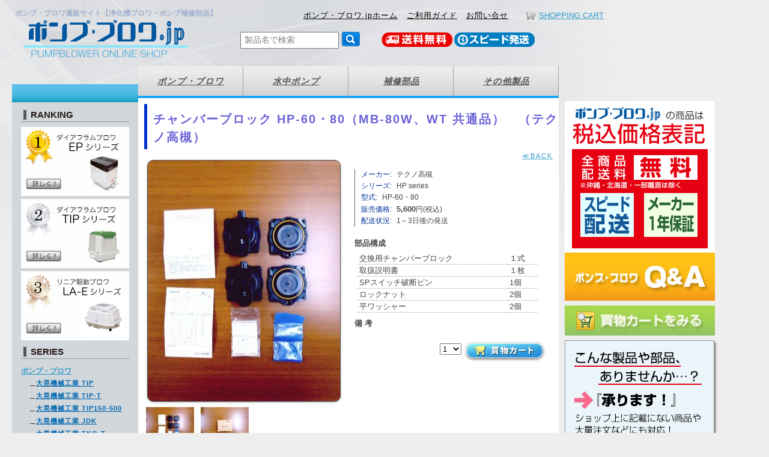

--- FILE ---
content_type: text/html; charset=Shift_JIS
request_url: https://pumpblower.jp/shop/view.php?m=gdc&id=260
body_size: 19237
content:
<!DOCTYPE html PUBLIC "-//W3C//DTD XHTML 1.0 Transitional//EN" "http://www.w3.org/TR/xhtml1/DTD/xhtml1-transitional.dtd">
<html xmlns="http://www.w3.org/1999/xhtml">
<head>
<meta http-equiv="Content-Type" content="text/html; charset=shift_jis" />
<meta http-equiv="Pragma" content="no-cache">
<meta http-equiv="Cache-Control" content="no-cache">
<meta http-equiv="Expires" content="Mon, 01 Jan 1990 00:00:00 GMT">
<meta name="Author" content="xfield">
<title>チャンバーブロック HP-60・80（MB-80W、WT 共通品）　（テクノ高槻） | ポンプ・ブロワ.jp</title>
<meta name="robots" content="ALL" />
<meta name="description" content="ポンプブロワ.jpは、浄化槽ブロワ・エアーポンプ・水中ポンプ・補修部品などを取り扱うオンラインショップです。" />
<meta name="keywords" content="ポンプ,ブロワ,浄化槽,水中ポンプ,エアーポンプ,ブロアー,取替,電子たばこ,LED拡大鏡" />

<script>
  (function(i,s,o,g,r,a,m){i['GoogleAnalyticsObject']=r;i[r]=i[r]||function(){
  (i[r].q=i[r].q||[]).push(arguments)},i[r].l=1*new Date();a=s.createElement(o),
  m=s.getElementsByTagName(o)[0];a.async=1;a.src=g;m.parentNode.insertBefore(a,m)
  })(window,document,'script','//www.google-analytics.com/analytics.js','ga');

  ga('create', 'UA-55033350-1', 'auto');
  ga('send', 'pageview');

</script>

<link rel="stylesheet" type="text/css" href="../tms/style_cont.css" />
<link rel="stylesheet" type="text/css" href="../tms/style_navi.css" />
<link rel="stylesheet" type="text/css" href="../tms/style_shop.css" />
<link rel="stylesheet" type="text/css" href="../tms/style_odr.css" />
<script type="text/javascript" src="../parts/util.js"></script>
<script type="text/javascript" src="../parts/utla.js"></script>
<script type="text/javascript" src="edut.js"></script>
<link rel="shortcut icon" href="../favicon.ico" />
</head>
<body id="order">

<div id="container">

<!-- +++++++++++++++++++++++++++++++++++++++++++
     ヘッダー・エリア
 ++++++++++++++++++++++++++++++++++++++++++++ -->
<div id="header">
  <h1>ポンプ・ブロワ通販サイト【浄化槽ブロワ・ポンプ補修部品】</h1>
    <div id="titleLogo"><a href="../index.html" title="Topへ" ></a></div>
   <!-- ▼ヘッダーメニュー ====================== -->
   <div id="headerMenu">
     <ul>
        <li><a href="https://pumpblower.jp/index.html">ポンプ・ブロワ.jpホーム</a></li>
        <li><a href="https://pumpblower.jp/help.html">ご利用ガイド</a></li>
<!--        <li><a href="https://pumpblower.jp/support.html">サポート</a></li> -->
        <li><a href="https://pumpblower.jp/contact.html">お問い合せ</a></li>
     </ul>

   </div>
   <!-- ▲ headerMenu ここまで ================= -->
    
     <div id="picMenu">
     <a href="https://pumpblower.jp/shop/view.php?m=odb" title="ショッピングカートを見る"><span></span>shopping cart</a>
     </div>

   <!-- ▼検索ボックス  ===================== -->
    <div id="searchbox">
     <script type="text/javascript" src="../Scripts/search.js"></script>
     <form method="POST" name="schfm" action="https://pumpblower.jp/shop/view.php?m=odg">
      <input type="hidden" name="e" value="s">
      <input type="hidden" name="z" value="日本語判定用文字列">
      <input type="text" name="gname" class="search_key" /><input type="button" class="search_btn" onClick="jsch.gobtn('schfm','gname','製品名で検索');" />
      <input type="hidden" name="SD_gname" value="D">
     </form>
     <script type="text/javascript"> jsch.addevent(window,'load',function(){ jsch.init('schfm','gname','製品名で検索'); }); </script>

    </div>
   <!-- ▼ショップバナー送料無料  =========== -->
     <div id="shopLookup"></div>

    <!-- 商品メニュー ======================= -->
        <ul id="ProductsMenu">
          <li><a href="../c_pumpblower.html" title="ポンプ・ブロワ"><em>ポンプ・ブロワ</em></a></li>
          <li><a href="../c_underwater-pump.html" title="水中ポンプ"><em>水中ポンプ</em></a></li>
          <li><a href="../c_pipe-fitting.html" title="補修部品"><em>補修部品</em></a></li>
          <li><a href="../c_others.html" title="その他製品"><em>その他製品</em></a></li>

        </ul>
    <!-- ▲商品メニューここまで ============= -->

</div>
<!-- ▲ header ここまで ////////////////////// -->

<!-- +++++++++++++++++++++++++++++++++++++++++++
     コンテンツ・エリア
 ++++++++++++++++++++++++++++++++++++++++++++ -->
<div id="contArea">

<!-- +++++++++++++++++++++++++++++++++++++++++++
     コンテンツ・メイン
 ++++++++++++++++++++++++++++++++++++++++++++ -->
  <div id="contMain">

  <!-- ▼ メイン  /////////////////////////// -->
  <div id="Main">

<div id="shop">
<h2>チャンバーブロック HP-60・80（MB-80W、WT 共通品）　（テクノ高槻）</h2>

   <div class="topic_header">
   <a href="view.php?m=odg">≪BACK</a>
   </div>
   
  <div id="view_thumb">

    <!--  イメージ用エリア(個別) -->
    <div id="view_itemimg">
    <div class="view_imgbox" style="margin-left:15px;"><div class="item_decoimg_l"></div>
    <a href="../file/gpic000002600001.jpg" target="_blank"><span class="rounded-img" id="lp_1" style="background:url(../file/gpic0000026000012.jpg) no-repeat 50% 50%;  display:none;"></span></a>
    <a href="../file/gpic000002600002.jpg" target="_blank"><span class="rounded-img" id="lp_2" style="background:url(../file/gpic0000026000022.jpg) no-repeat 50% 50%;  display:none;"></span></a>

        </div>
    <div class="view_imgsel">
    <a href="javascript:void(0);" onClick="edut.lpvwclik('1');" title="チャンバーブロック HP-60・80（MB-80W、WT 共通品）　（テクノ高槻）"><img src="../file/gpic0000026000010.jpg" width="80" height="60" border="0" /></a>
    <a href="javascript:void(0);" onClick="edut.lpvwclik('2');" title="チャンバーブロック HP-60・80（MB-80W、WT 共通品）　（テクノ高槻）"><img src="../file/gpic0000026000020.jpg" width="80" height="60" border="0" /></a>

    </div>
    </div>

    <!--  商品情報エリア(個別) -->
    <div id="view_cont">
    <p class="sideLine">
    <em>メーカー:</em> テクノ高槻<br />
    <em>シリーズ:</em> HP series<br />
    <em>型式:</em> HP-60・80<br />
    
<em>販売価格:</em> <span class="price">5,600</span>円(税込)
<br />
    <em>配送状況:</em> <span class="stock">  1～3日後の発送</span>
    </p>

<h5>部品構成</h5>
    <table width="300" class="spec" border="0" cellspacing="0" cellpadding="0">
      <tbody><tr>
        <td>交換用チャンバーブロック</td>
        <td>１式</td>
      </tr>
      <tr>
        <td>取扱説明書</td>
        <td>１枚</td>
      </tr>
      <tr>
        <td>SPスイッチ破断ピン</td>
        <td>1個</td>
      </tr>
      <tr>
        <td>ロックナット</td>
        <td>2個</td>
      </tr>
      <tr>
        <td>平ワッシャー</td>
        <td>2個</td>
      </tr>
    </tbody></table>


















    <h5>備 考</h5>
    

<form method="POST" name="dtfm" action="https://pumpblower.jp/shop/view.php" style="margin:0;">
<input type="hidden" name="m" value="onw">
<input type="hidden" name="addchk[]" value="260">



<p class="cart">
<select name="addgnum">
<option value="1">1</option>
<option value="2">2</option>
<option value="3">3</option>
<option value="4">4</option>
<option value="5">5</option>
<option value="6">6</option>
<option value="7">7</option>
<option value="8">8</option>
<option value="9">9</option>
<option value="10">10</option>
</select>
<a href="javascript:edut.gocart(document.dtfm,'');"><img src="../material/ordercart1.png" width="139" height="37" alt="ADD TO CART" border="0" onMouseover="this.src='../material/ordercart2.png'" onMouseout="this.src='../material/ordercart1.png'" align="middle" /></a>

</p>
</form>

    </div>

  </div>
  <!-- ▲ view_thumb ここまで //////// -->




  <h4>関連製品</h4>
<table width="680" border="0" cellspacing="0" cellpadding="0" class="cont1" style="margin:10px;">

</table>

   <div class="topic_footer">
   <a href="view.php?m=odg">≪BACK</a>
   </div>

</div>
<!-- ▲ shop ここまで //////////////// -->
<script type="text/javascript">
<!--
util.addevent(window,'load',function(){
  edut.lpvwinit('1,2');
});
// -->
</script>


<img src="../alog/count.php?https://pumpblower.jp/shop/view.php@@@" width="1" height="1" border="0" /><!-- ▼ アクセスカウンタ ▼ -->
  </div>
  <!-- ▲ Main ここまで //////////////////// -->

  <!-- ▼ サイド  ////////////////////////// -->
  <div id="Side">

     <!-- サイドメニュー -->
     <div id="SideBn">
       <img src="../material/side_bn_pr.gif" alt="税込価格表記、全商品配送料無料" width="250" border="0" /><br />
       <a href="https://pumpblower.jp/fac.html" title="ポンプブロワＱ＆Ａ"><img src="../material/side_bn_qa.jpg" alt="Ｑ＆Ａ" width="250" height="80" border="0" /></a><br />
       <a href="https://pumpblower.jp/shop/view.php?m=odb" title="買物カートをみる"><img src="../material/side_bn_cart.jpg" alt="カートをみる" width="250" height="50" border="0" /></a><br />
       <a href="https://pumpblower.jp/hide-order.html" title="ショップページに記載のない商品について"><img src="../material/side_bn_hide.png" alt="ショップページに記載のない商品について" width="255" height="320" border="0" /></a>
     </div>
     <!-- SideBn ここまで-->


  </div>
  <!-- ▲ Side ここまで //////////////////// -->

  </div>
  <!-- ▲ contMain ここまで //////////////// -->

   <div id="contSide">

    <!-- ▼製品ランキング ================== -->
    <div id="ranking">
    <h4>ranking</h4>
      <ul>
        <li class="r01"><a href="https://pumpblower.jp/products/EP.html"><em>ランキング１位</em></a></li>
        <li class="r02"><a href="https://pumpblower.jp/products/TIP.html"><em>ランキング２位</em></a></li>
        <li class="r03"><a href="https://pumpblower.jp/products/LA-C&LA-E.html"><em>ランキング３位</em></a></li>
      </ul>
    </div>

    <!-- ▼製品シリーズ ================== -->
    <h4>series</h4>
    <h5><a href="https://pumpblower.jp/shop/?m=oda&e=s&gcategory=2">ポンプ・ブロワ</a></h5>
      <ul>
        <li><a href="https://pumpblower.jp/products/TIP.html">大晃機械工業 TIP</a></li>
        <li><a href="https://pumpblower.jp/products/TIP-T.html">大晃機械工業 TIP-T</a></li>
        <li><a href="https://pumpblower.jp/products/TIP150-500.html">大晃機械工業 TIP150-500</a></li>
        <li><a href="https://pumpblower.jp/products/JDK.html">大晃機械工業 JDK</a></li>
        <li><a href="https://pumpblower.jp/products/TKO-T.html">大晃機械工業 TKO-T</a></li>
        <li><a href="https://pumpblower.jp/products/TKO.html">大晃機械工業 TKO</a></li>
        <li><a href="https://pumpblower.jp/products/DF.html">大晃機械工業 DF</a></li>
        <li><a href="https://pumpblower.jp/products/LA-C&LA-E.html">日東工器 LA-C/LA-E</a></li>
        <li><a href="https://pumpblower.jp/products/LA.html">日東工器 LA</a></li>
        <li><a href="https://pumpblower.jp/products/LAM.html">日東工器 LAM</a></li>
        <li><a href="https://pumpblower.jp/products/LAG.html">日東工器 LAG</a></li>
        <li><a href="https://pumpblower.jp/products/LP.html">安永エアポンプ LP</a></li>
        <li><a href="https://pumpblower.jp/products/LW.html">安永エアポンプ LW</a></li>
        <li><a href="https://pumpblower.jp/products/AP.html">安永エアポンプ AP</a></li>
        <li><a href="https://pumpblower.jp/products/EP.html">安永エアポンプ EP</a></li>
        <li><a href="https://pumpblower.jp/products/XP.html">テクノ高槻 XP</a></li>
        <li><a href="https://pumpblower.jp/products/HP.html">テクノ高槻 HP</a></li>
        <li><a href="https://pumpblower.jp/products/CP.html">テクノ高槻 CP</a></li>
        <li><a href="https://pumpblower.jp/products/DUO.html">テクノ高槻 DUO</a></li>
        <li><a href="https://pumpblower.jp/products/SD.html">東浜工業 SD</a></li>
        <li><a href="https://pumpblower.jp/products/FD.html">東浜工業 FD</a></li>
        <li><a href="https://pumpblower.jp/products/HC.html">東浜工業 HC</a></li>
        <li><a href="https://pumpblower.jp/products/EcoMAC30-120.html">フジクリーン EcoMac30-120</a></li>
        <li><a href="https://pumpblower.jp/products/EcoMAC150-300.html">フジクリーン EcoMac150-300</a></li>
        <li><a href="https://pumpblower.jp/products/MX.html">フジクリーン MX</a></li>
        <li><a href="https://pumpblower.jp/products/UniMB.html">フジクリーン UniMB</a></li>
      </ul>
    <h5><a href="https://pumpblower.jp/shop/?m=oda&e=s&gcategory=3">水中ポンプ</a></h5>
      <ul>
        <li><a href="https://pumpblower.jp/products/PU.html">鶴見製作所 PU型</a></li>
        <li><a href="https://pumpblower.jp/products/PUA.html">鶴見製作所 PUA型</a></li>
        <li><a href="https://pumpblower.jp/products/PUW.html">鶴見製作所 PUW型</a></li>
        <li><a href="https://pumpblower.jp/products/PN.html">鶴見製作所 PN型</a></li>
        <li><a href="https://pumpblower.jp/products/PNA.html">鶴見製作所 PNA型</a></li>
        <li><a href="https://pumpblower.jp/products/PNW.html">鶴見製作所 PNW型</a></li>
        <li><a href="https://pumpblower.jp/products/OM.html">鶴見製作所 OM型</a></li>
        <li><a href="https://pumpblower.jp/products/CR.html">新明和工業 CR型</a></li>
        <li><a href="https://pumpblower.jp/products/CRS.html">新明和工業 CRS型</a></li>
        <li><a href="https://pumpblower.jp/products/DWV.html">荏原製作所 DWV型</a></li>
        <li><a href="https://pumpblower.jp/products/DWVA.html">荏原製作所 DWVA型</a></li>
        <li><a href="https://pumpblower.jp/products/DWVJ.html">荏原製作所 DWVJ型</a></li>
        <li><a href="https://pumpblower.jp/products/DWS.html">荏原製作所 DWS型</a></li>
        <li><a href="https://pumpblower.jp/products/DWSA.html">荏原製作所 DWSA型</a></li>
        <li><a href="https://pumpblower.jp/products/DWSJ.html">荏原製作所 DWSJ型</a></li>
        <li><a href="https://pumpblower.jp/products/FP-S.html">荏原製作所 FP-S型</a></li>
      </ul>

    <h5><a href="https://pumpblower.jp/shop/?m=oda&e=s&gcategory=3&gmaker=17">水中ポンプ部材</a></h5>
      <ul>
        <li><a href="https://pumpblower.jp/products/KV.html">関西化工 バルブ KV</a></li>
      </ul>


    <h5><a href="https://pumpblower.jp/shop/?m=oda&e=s&gcategory=4">補修部品</a></h5>
      <ul>
        <li><a href="https://pumpblower.jp/shop/?m=oda&e=s&gcategory=4&gseries=6">大晃機械工業 SLL </a></li>
        <li><a href="https://pumpblower.jp/shop/?m=oda&e=s&gcategory=4&gseries=5">大晃機械工業 LL</a></li>
        <li><a href="https://pumpblower.jp/shop/?m=oda&e=s&gcategory=4&gseries=2">大晃機械工業 JDK</a></li>
        <li><a href="https://pumpblower.jp/shop/?m=oda&e=s&gcategory=4&gseries=7">大晃機械工業 EL</a></li>
        <li><a href="https://pumpblower.jp/shop/?m=oda&e=s&gcategory=4&gseries=18">大晃機械工業 DF</a></li>
        <li><a href="https://pumpblower.jp/shop/?m=oda&e=s&gcategory=4&gseries=8">安永エアポンプ LP</a></li>
        <li><a href="https://pumpblower.jp/shop/?m=oda&e=s&gcategory=4&gseries=9">安永エアポンプ LW</a></li>
        <li><a href="https://pumpblower.jp/shop/?m=oda&e=s&gcategory=4&gseries=10">安永エアポンプ AP</a></li>
        <li><a href="https://pumpblower.jp/shop/?m=oda&e=s&gcategory=4&gseries=49">安永エアポンプ EP</a></li>
        <li><a href="https://pumpblower.jp/shop/?m=oda&e=s&gcategory=4&gseries=11">テクノ高槻 HP</a></li>
        <li><a href="https://pumpblower.jp/shop/?m=oda&e=s&gcategory=4&gseries=12">テクノ高槻 XP</a></li>
        <li><a href="https://pumpblower.jp/shop/?m=oda&e=s&gcategory=4&gseries=13">テクノ高槻 CP</a></li>
        <li><a href="https://pumpblower.jp/shop/?m=oda&e=s&gcategory=4&gseries=14">テクノ高槻 FP</a></li>
        <li><a href="https://pumpblower.jp/shop/?m=oda&e=s&gcategory=4&gseries=15">テクノ高槻 MB</a></li>
        <li><a href="https://pumpblower.jp/shop/?m=oda&e=s&gcategory=4&gseries=16">フジクリーン MAC </a></li>
        <li><a href="https://pumpblower.jp/shop/?m=oda&e=s&gcategory=4&gseries=17">フジクリーン MX </a></li>
      </ul>

    <h5><a href="https://pumpblower.jp/shop/?m=oda&e=s&gcategory=5">その他製品</a></h5>
      <ul>
        <li><a href="https://pumpblower.jp/products/3R-VIRSMO.html">3R SOLUTION 電子たばこ</a></li>
        <li><a href="https://pumpblower.jp/products/3R-SMOLIA.html">3R SOLUTION LED拡大鏡</a></li>
        <!--<li><a href="https://pumpblower.jp/shop/?m=oda&e=s&gcategory=5&gseries=59">3R SOLUTION 電子たばこバッテリー</a></li>
        <li><a href="https://pumpblower.jp/shop/?m=oda&e=s&gcategory=5&gseries=60">3R SOLUTION 電子たばこ充電スタンド</a></li>
        <li><a href="https://pumpblower.jp/shop/?m=oda&e=s&gcategory=5&gseries=61">3R SOLUTION LED拡大鏡smolia xc</a></li>
        <li><a href="https://pumpblower.jp/shop/?m=oda&e=s&gcategory=5&gseries=62">3R SOLUTION LED拡大鏡smolia tzc</a></li>-->
      </ul>

    <h4>category</h4>
    <p><ul>
  <li>
    <a href="view.php?m=oda&e=s&gcategory=2">ポンプ・ブロワ (139)</a>
  </li>
  <li>
    <a href="view.php?m=oda&e=s&gcategory=3">水中ポンプ (189)</a>
  </li>
  <li>
    <a href="view.php?m=oda&e=s&gcategory=4">補修部品 (24)</a>
  </li>
  <li>
    <a href="view.php?m=oda&e=s&gcategory=5">その他製品 (4)</a>
  </li>
</ul>

    <ul>
      <li>
        <a href="view.php?m=odh">セール商品</a>
      </li>
    </ul>
    </p>
    <h4>maker</h4>
    <p><ul>
  <li>
    <a href="view.php?m=oda&e=s&gmaker=2">大晃機械工業 (48)</a>
  </li>
  <li>
    <a href="view.php?m=oda&e=s&gmaker=3">安永エアポンプ (35)</a>
  </li>
  <li>
    <a href="view.php?m=oda&e=s&gmaker=5">テクノ高槻 (17)</a>
  </li>
  <li>
    <a href="view.php?m=oda&e=s&gmaker=6">東浜工業 (42)</a>
  </li>
  <li>
    <a href="view.php?m=oda&e=s&gmaker=7">鶴見製作所 (54)</a>
  </li>
  <li>
    <a href="view.php?m=oda&e=s&gmaker=8">荏原製作所 (88)</a>
  </li>
  <li>
    <a href="view.php?m=oda&e=s&gmaker=9">新明和工業 (44)</a>
  </li>
  <li>
    <a href="view.php?m=oda&e=s&gmaker=10">フジクリーン (13)</a>
  </li>
  <li>
    <a href="view.php?m=oda&e=s&gmaker=17">関西加工 (3)</a>
  </li>
  <li>
    <a href="view.php?m=oda&e=s&gmaker=18">日東工器 (8)</a>
  </li>
  <li>
    <a href="view.php?m=oda&e=s&gmaker=19">3R SOLUTION (4)</a>
  </li>
</ul>
</p>

<h4>ABOUT US</h4>
   <p>PUMPBLOWER <span class="txt_ss"> SHOP.</span><br />
      TEL 047-321-6870<br />
      FAX 047-325-9607<br />
   </p>
   <ul id="businessMenu">
     <li><a href="https://pumpblower.jp/privacy.html" target="_blank">privacy policy</a></li>
     <li><a href="https://pumpblower.jp/order-law.html" target="_blank">特定商取引法の表記</a></li>
   </ul>
<!--
<p><img src="https://pumpblower.jp/material/img_cashless_logo.jpg" alt="キャッシュレス消費者還元事業加盟店" /><br>
当店はキャッシュレス消費者還元事業加盟店です。</p>
-->

  </div>
  <!-- ▲ contSide ここまで //////////////// -->

</div>
<!-- ▲ mainArea ここまで /////////////////// -->

<!-- +++++++++++++++++++++++++++++++++++++++++++
   フッター／インフォメーション
 ++++++++++++++++++++++++++++++++++++++++++++ -->
  <div id="footer">
    <div class="contact">
     <h5><span class="txt_ms">PUMPBLOWER SHOP</span> 浄化槽ブロワ・エアーポンプ・水中ポンプ販売</h5>
    <address>〒279-0023 千葉県浦安市高洲6-1-4-605</address>
    TEL 047-321-6870 / FAX 047-325-9607
    </div>
    <p class="copyright">Copyright &copy;
      <script type="text/javascript">var cpy = new Date();document.write(cpy.getFullYear());</script>
    PUMPBLOWER SHOP. All Rights Reserved.</p>

</div>
<!-- ▲ footer ここまで ///////////////////// -->

</div>
<!-- ▲ container ここまで ////////////////// -->
</body>
</html>


--- FILE ---
content_type: text/css
request_url: https://pumpblower.jp/tms/style_cont.css
body_size: 25666
content:
/* pumpblower Document */

/* ----------------------------------------- */
/* ＢＯＤＹ・ページ全般                      */
/* ----------------------------------------- */
body { /* ▼ページ全般 */
	color:#454545; 
	font-family: 'Lucida Grande',Verdana,'Hiragino Kaku Gothic Pro','ヒラギノ角ゴ Pro W3',Osaka,'Meiryo','メイリオ','ＭＳ Ｐゴシック',sans-serif;
	font-size: 13px;
	*font-size: 81.25%; /*for IE6,IE7*/
	margin:0;
	padding:0;
	background:#eee url(../material/backimg1.jpg) no-repeat;
	text-transform:capitalaize;
}

/* リンク (全般) */
A {
	/*color:#ff1493;*/	
	color:#2E99C9;
	text-decoration:underline;
}
A:visited  { /*color:#db529d;*/ color:#5056ED; }
A:hover {
	/*color:#a52a2a;*/
	color:#ff1493;
	text-decoration:none;
}

/* 回り込み解除 */
.clear { clear:both; }

.clearfloat:after { /* フロートの後処理 */
	content:".";
	display:block;
	clear:both;
	height:0;
	visibility:hidden;
}
.clearfloat { min-height:1px; }
*html .clearfloat { /* IE対策 */
	height:1px;
	/*\//*/
	height:auto;
	overflow:hidden;
	/**/
}

/* ----------------------------------------- */
/* レイアウト（ページ全般で使用）            */
/* ----------------------------------------- */
#container { /* コンテンツ全体 */
	position:relative;
	width:1200px;
	height:auto;
	margin:0;
	padding:0;
	z-index:0;
}

#wrapper { }

/* ヘッダー ////////////////////////// */

/* ヘッダー・タイトル */
#header { 
	width:100%;
	height:140px;
	margin:0 auto;
	padding:0;
}

#header h1 { /* ヘッダーH1タイトル */
	font-size:92%;
	margin:0;
	padding:15px 5px 0 25px;
	color:#9BAFCD;
}

#header h1 a {
	color:#9BAFCD;
	text-decoration:none;
}
#header h1 a:hover {
	color:#F30;
	text-decoration:underline;	
}

#titleLogo a { /* タイトルロゴ */
	position:absolute;
	width:360px;
	height:80px;
	top:25px;
	left:25px;	
	display:block;
	background:url(../material/title_pumpblower.png) 0 0 no-repeat;
}

/* 検索ボックススペース */
#searchbox {
	position:absolute;
	width:210px;
	height:30px;
	top:50px;
	left:400px;
/*	background:url(../material/imgset_shop.png) 0 0 no-repeat; */
}
/* 検索ボックス */
#searchbox input.search_key {
	float:left;
	width:150px;
	height:auto;
	margin-right:5px;
	padding:4px 5px;
	font-size:14px;
}
#searchbox input.search_active { color:black; }
#searchbox input.search_passive { color:gray; }

/* 検索ボタン */
#searchbox input.search_btn {
	cursor: pointer;
	display: block;
	width:30px;
	height:24px;
	border: none;
	margin-top:3px;
	text-indent: -9999px;
	background:url(../material/search_btn.png) 0 0 no-repeat;
}
#searchbox input.search_btn:hover {
	background:url(../material/search_btn.png) -30px 0 no-repeat;
}

/* 検索ボックス 旧製品コード検索用 */
.searchbox2 input.search_key {
	float:left;
	width:150px;
	height:auto;
	margin-right:5px;
	padding:4px 5px;
	font-size:14px;
}
.searchbox2 input.search_active { color:black; }
.searchbox2 input.search_passive { color:gray; }

/* 検索ボタン */
.searchbox2 input.search_btn {
	cursor: pointer;
	display: block;
	width:30px;
	height:24px;
	border: none;
	margin-top:3px;
	text-indent: -9999px;
	background:url(../material/search_btn.png) 0 0 no-repeat;
}
.searchbox2 input.search_btn:hover {
	background:url(../material/search_btn.png) -30px 0 no-repeat;
}

/* SHOPバナースペース */
#shopLookup {
	position:absolute;
	width:320px;
	height:30px;
	top:50px;
	left:620px;
	background:url(../material/imgset_shop.png) -210px 0 no-repeat;
}

/* イントロダクション */
#introduction {
	position:absolute;
	width:450px;
	height:50px;
	top:230px;
	left:350px;
}

#introduction p {
	margin:0; padding:0;
	line-height:1.45;
}

/* キャンペーン */
#campaign {
	position:relative;
	width:auto;
	height:160px;
	background:#4D7A99 url(../material/backimg_campaign1.jpg) bottom left no-repeat;
}
#campaign h2 {
	padding-bottom:0;
	background:none;
	font-size:16px;
	color:#dff;
}
#campaign p {
	color:#fff;
	margin:0;
	padding:10px 15px;
	text-align:left;
	font-size:100%;
}

#contHeaderLine {
	height:10px;
	background:#177BC9 url(../material/backimg_campaign.jpg) bottom left no-repeat;
}

/* コンテンツエリア ////////////////// */
#contArea {
	width:100%;
	margin:0 auto;
	padding:0;
	clear:both;
	overflow: hidden; /* floatの背景問題処理 */
}
/*\*/
* html #contArea { /* floatボックスのIE対策 */
    height: 1em;
    overflow: visible;
}
/**/
#contArea:after { /* floatボックスの後処理 */
    content: "";
    display: block;
    clear: both;
    height:0;
    overflow: hidden;
}

/* コンテンツメイン ////// */
#contMain {
	float:right;
	width:970px;
	margin:23px 0 0 0;
	_margin:23px 0 0 0; /* IE6 */	
	padding:0;
	overflow: hidden; /* floatの背景問題処理 */
	position:relative;
}
/*\*/
* html #contMain { /* floatボックスのIE対策 */
    height: 1em;
    overflow: visible;
}
/**/
#contMain:after { /* floatボックスの後処理 */
    content: "";
    display: block;
    clear: both;
    height:0;
    overflow: hidden;
}

#Main {
	float:left;
	width:700px;
	height:auto !important;
	min-height:380px;
	margin:0;
	_margin:0; /* IE6 */	
	padding:0 0 15px 0;
	_padding:0 0 5px 0; /* IE6 */
	background:#fff;
}
#Side {
	float:right;
	width:260px;
}

/* コンテンツサイド ////// */
#contSide {
	float:left;	
	width:180px;
	min-height:300px;
	height: auto !important; 
	height: 300px; /* for IE6 */
	margin:0 0 0 20px;
	padding:40px 15px;
	background:#f9f9f9;
	font-family:'CenturyGothic', Arial, Helvetica, sans-serif;
	background:#D2D7DC url(../material/backimg_side.jpg) 0 0 no-repeat;	
}
#contSide h4 { /* サイド項目 */	
	margin:0 0 8px 0;
	padding:0px 4px 0px 16px;	
	line-height:1.5;
	font-size:15px;
	height:auto;
	letter-spacing:0px;
	color:#231815;
	background:url(../material/list_h4_icon.gif) 2% 50% no-repeat;
	border-bottom:1px solid #999;
	text-transform:uppercase;
}
#contSide h5 {
	font-size:92%;
	color:#F60;
}

#contSide p {
	margin:0 0 10px 0; padding:0 0 6px 0;
}
#contSide ul {
	margin:0; padding:0 0 6px 0;
	list-style-type:none;
}
#contSide li {
	font-size:11px;
	font-weight:bold;
	margin:0 0 6px 15px;
}
#contSide li a {
	/*color:#522A16;
	text-decoration:none;*/
	color:#0067B0;
	padding:3px 0 3px 10px;
	background:url(../material/list_icon1.gif) 0% 60% no-repeat;
}
#contSide li a:hover {	
	color:#ff1493;
	text-decoration:none;
	background:url(../material/list_icon1_on.gif) 0% 60% no-repeat;
}
#contSide li strong {
	color:#ff1493;
	padding:3px 0 3px 10px;
	text-decoration:none;
	background:url(../material/list_icon1_on.gif) 0% 60% no-repeat;
}

#contSide p { /* 概要 */
	color:#555;
	font-size:84%;
	line-height:1.4;
	padding:5px 0px 0 15px;
}


/* フッター ////////////////////////// */
#footer {
	clear:both;
	width:920px;
	margin:0;
	padding:10px 35px 0 0;	
}
.contact {
	height:auto;
	color:#555;
	line-height:1.25;
	padding:0;
	font-size:92%;
	text-align:right;
}
.contact h5 {
	margin:0 !important;
	padding:0 0 5px 0 !important;
	font-size:110%;
}
.contact p {
	margin:0;
	padding:0;
	line-height:1.3;
}

/* コピーライト */
.copyright {
	clear:both;
	margin:0 0 0 20px;
	padding:3px 3px 8px 3px;
	font-size:72%; line-height:1.4;
	text-align:right;
	color:#9D9D9D;
	letter-spacing:0;	
}
	
address { /* 連絡先 */
	text-align:right;
	padding:3px 6px 3px 3px;
	line-height:1.25;
}

/* ロゴ書体 ///////////////////////// */

.en { /* san-serif: Gothic (大文字) */
	font-family:"CenturyGothic", Helvetica, Arial, sans-serif;
	font-size:84%;
	font-style:normal;
	font-weight:normal;
	text-transform:uppercase;
	letter-spacing:0;
}

.en2 { /* san-serif: Gothic (先頭のみ大文字) */
	font-family:CenturyGothic, Arial, Helvetica, sans-serif;
	font-size:84%;
	font-style:normal;
	font-weight:normal;
	text-transform:capitalaize;
}

/* ----------------------------------------- */
/* 改行処理（P）の書式設定                   */
/* ----------------------------------------- */

p {
	margin:8px 5px 8px 20px;
	padding:0;
	line-height:1.6;
}

p.print { /*印刷改行処理*/
  page-break-before: always; page-break-after: always;
}


/* ----------------------------------------- */
/* リスト（ul）の書式設定                    */
/* ----------------------------------------- */
/* ▼ リスト全般 */
ul { 
	margin:0 0 0 30px;
	padding:6px 0;
	list-style-type:disc;
}
ul ul {
	margin:0;
	list-style-type:circle;
}

li { 
	margin:4px 8px 14px 30px;
	line-height:1.45;
	list-style-image: none;
	letter-spacing:1px;
}

ul strong, ol strong{
	font-size:110%;
}

ul p, ol p{
	font-weight:normal;
	margin:0;
	padding:0;
}

.no-point { /* ポイントなし */
  list-style-type: none;
  padding-left:10px;
}
.no-point li { padding-left:15px; }

#businessMenu {
	margin:10px 10px 0 30px;
	padding:6px 0;
	list-style-type:disc;	
}
#businessMenu li a {
	display:block;
	margin:0 5px 5px 0;
	background:#ffd;
}
#businessMenu li a:hover {
	background:#fef;
}
/* ----------------------------------------- */
/* ページコンテンツ装飾（内容）              */
/* ----------------------------------------- */

.strong { /* 太字 */
  font-size:110%;
}

.red { /* 赤文字 */
  color:red;
}

.green { /* 緑文字 */
  color:green;
}
.darkgreen { /* 深緑文字 */
  color:#143018;
}

.blue { /* 青文字 */
  color:#366C97;
}

.orange { /* 橙文字 */
	color:#F90;
}

.txt_ss { /* テキスト（極小） */
	font-size: 74%;
	font-weight:normal;
	padding: 3px 0px 3px 3px;
	letter-spacing:1px;
}
.txt_s { /* テキスト（小） */
	font-size: 82%;
	font-weight:normal;
	padding: 3px 0px 3px 3px;
	letter-spacing:0px;
}
.txt_ms { /* テキスト（やや小） */
  font-size: 86%;
  padding: 0 10px 3px 0;
}
.txt_m { /* テキスト(中) */
	font-size:118%;
	border-bottom:dotted 1px #666;
} 
.txt_l { font-size:135%; } /* テキスト(大) */

.txt_t { /* テキスト（等幅） */
	font-family:monospace,'ＭＳ ゴシック','Osaka－等幅';
	font-variant:inherit;
}


/* 回り込み解除 */
.clear { clear:both; }

/* テキスト右寄せ */
.t_left {
	text-align:left !important;
}
/* テキスト右寄せ */
.t_right {
	text-align:right !important;
}
/* テキスト中央寄せ */
.t_center {
	text-align:center !important;
}
/* アンダーライン */
.u_line { border-bottom:#C00 1px solid; }

/* 枠 */
.frame {
	border:2px solid #f7b2b2;
	background:#fff;
	padding:8px 10px;
	margin:5px 35px 15px 15px;
	font-weight:bold;
	line-height:1.5;
}
/* 枠 */
.frame2 {
	border:1px solid #363;
	background:#fff;
	padding:8px;
	margin:5px 35px 15px 15px;
	line-height:1.2;
}

.txt_waku2 { /* 注意表記（赤枠つき）【div】 */
	color:#594b49;
	border:1px solid #ffe4e1; /* 枠色 LavenderBlush */
	background-color:#fff0f5; /* 背景色 misty rose */
	margin:15px 32px 15px 26px; padding:10px;
	line-height:1.6;
}

/* ----------------------------------------- */
/* 装飾（H1～H6）の書式設定                  */
/* ----------------------------------------- */
h1,h2,h3,h4,h5 {
	line-height:1.3;
	clear:both;
}

h1 {
	margin:0;
	padding:0;
}

h2 {
	font-size:1.5em;
	margin:0;
	padding:10px 0 25px 15px;
	text-align:left;
	letter-spacing:2px;
	line-height:1.45;
	color:#fff;
	background:#4D7A99 url(../material/backimg_campaign.jpg) bottom left no-repeat;
}

#shop h2 {
	font-size:1.5em;
	margin:10px 0 5px 10px;
	padding:10px 0 5px 10px;
	text-align:left;
	letter-spacing:2px;
	line-height:1.55;
	background:none;
	color:#6A62D7;
	border-left:5px solid #03C;
}

h3 {
	font-size:1.5em;
	letter-spacing:3px;
	line-height:1.5;
	margin:0 0 10px 0;
	padding:5px 0 0 15px;
	color:#555;
	border-bottom:1px solid #006E9F;
	background:#eee;
}

h4 {
	font-size:1.2em;
	color:#3E6866;
	margin:12px 10px 8px 10px;
}

h5 {
	font-size:1.0em;
	padding:5px 0;
	margin:0;
}
#Main h5 {
	font-size:1.0em;
	padding:5px 0;
	margin:0 0 0 10px;
}

/* ----------------------------------------- */
/* テーブル装飾                              */
/* ----------------------------------------- */
td { font-size:100%; } /* テーブル全般 */

/* ノーマル・テーブルコンテンツ ///// */
table.normal { 
	margin:5px 0 10px 15px;
	line-height:1.45;
}
.normal td { /* ノーマル(td) */
	padding:5px;
	vertical-align:top;
}

/* ライン付きテーブルコンテンツ (０)  //// */

table.cont0 { /* 枠つき・テーブルコンテンツ(table) */
  margin:6px 0 6px 20px;
  line-height:1.45;
  border-collapse:separate;
}
.cont0 td { /* クラスcont0設定 (td) 全般 */
  padding:5px 10px 5px 10px;
  vertical-align:middle;
  /*
  border-top: 1px solid #FFFFFF;
  border-right: 1px solid #FFACAC;
  border-bottom: 1px solid #FFACAC;
  border-left: 1px solid #FFFFFF;
  background:#FFECE8;
  */
  border-top: 1px solid #FFFFFF;
  border-right: 1px solid #61ADED;
  border-bottom: 1px solid #61ADED;
  border-left: 1px solid #FFFFFF;
  background:#E5F1F9;
  color:#4D2E33;
} 
.cont0 th { /* クラスcont0設定 (th) 全般 */
  padding:5px 6px 5px 12px;
  vertical-align:middle;
  border-top: 1px solid #FFFFFF;
  border-right: 1px solid #61ADED;
  border-bottom: 1px solid #61ADED;
  border-left: 1px solid #FFFFFF;
  background:#B0D1E0;
  color:#00244D;
  font-size:100%;
  font-weight:normal;
  text-align:left;
  letter-spacing:5px;
} 
.cont0 td.cont0 { /* クラスcont0設定 (td) */
  text-align:center;
  border-right: 1px solid #C2B5AB;
  border-bottom: 1px solid #C2B5AB;
  background:#FAF2F0;
  color:#3896D6;
}

.cont0 td.not { /* クラスnot設定 ラインなし(td) */
  border:none;
  background:none;
  color:#3896D6;
}

/* ライン付きテーブルコンテンツ (１)  //// */

table.cont1 { /* ライン付き(table) */
	margin:6px 0 6px 15px;
	line-height:1.45;
	border-collapse: collapse;
}

.cont1 td { /* ライン付き(td) */
	border: 1px solid #CCC;
	padding:5px 8px 5px 12px;
	line-height:1.45;
	background-color:#f0faff;
}

.cont1 th { /* ライン付き(th) */
	font-size:100%;
	color:#fff;
	border: 1px solid #CCC;
	padding:5px 0 5px 5px;
	background:#7EA8C1;
	text-align:center;
}

td.cont1-t { /* ライン付きテーブルコンテンツ (１)- タイトル用 */
  font-weight:bold;
  border: 1px solid #9a9; 
  padding:3px;
  background-color:#3E87BD;
  color: #ffffff;
  vertical-align:top;
  text-align:center;
  letter-spacing:2px;
}

td.cont1-g { /* ライン付きテーブルコンテンツ (１)- 緑 */
  border: 1px solid #9a9; 
  padding:5px;
  background-color:#f6fffb;
  color: #117a11;
  vertical-align:top;
  text-align:center;  
}

/* アンダーライン型テーブル装飾 //////// */

table.cont-u { /* 下ライン付き(table) */
	margin:10px 10px 25px 25px;
	border:none; 
	border-collapse: collapse;
	line-height:1.5;
}
.cont-u td { /* 下ライン付き(td) */
	vertical-align:top;
	border-bottom: 1px dotted #8b7d6b; 
	padding:5px 3px 5px 20px;
	font-family: monospace,"ＭＳ ゴシック","Osaka－等幅";
	letter-spacing:1px;
}
.cont-u th {
	vertical-align:top;
	text-align:left;
	padding:5px 10px 0 20px;
	letter-spacing:1px;
	font-weight:bold;
	border-bottom: 1px dotted #8b7d6b;
	background:#E1EFE3; 
}
.cont-u .en {
	font-family:Arial, Helvetica, sans-serif;
}

/* 送料・料金テーブル装飾 /////////// */

table.cont-price { /* 下ライン付き(table) */
	margin:15px 5px 15px 20px;
	border:none; 
	border-collapse: collapse;
	line-height:1.5;
	border: 1px solid #A0A0A4;
}

.cont-price .header {
	background-color:#C7C5B7;
	border-bottom: 1px solid #8b795e;
}
.cont-price .header td {
	text-align:center;
	letter-spacing:1px;
}
.cont-price td { /* 下ライン付き(td) */
	vertical-align:middle;
	border-bottom: 1px solid #A0A0A4; 
	border-right: 1px solid #A0A0A4;
	padding:5px 5px 3px 8px;
	font-family: monospace,"ＭＳ ゴシック","Osaka－等幅";
	letter-spacing:0px;
	font-weight:bold;
	text-align:right;
}

/* 製品仕様 */

table.cont-u2 { /* ライン付き テーブルコンテンツ(table) */
	margin:15px 5px 12px 15px;
	border:1px solid #AEBEC9; 
	border-collapse: collapse;
	line-height:1.35;
}
.cont-u2 td, .cont-u2 th { /* ライン付き テーブルコンテンツ */
	vertical-align:middle;
	border-bottom: 1px dotted #A0A0A4; 
	padding:5px 3px 5px 6px;
	font-family:Arial,Helvetica,Verdana,'ＭＳ ゴシック','Osaka－等幅';
	font-size:11px;
	letter-spacing:1px;
	text-align:center;
}
.cont-u2 th {
	font-weight:normal;
	border-bottom: 1px solid #A0A0A4;
	background:#eee;
}
.specType table {
	margin-left:0 !important;
}
.specType th, .specType td {
	text-align:left !important;
}

ul.sup { margin:0 8px; }
ul.sup li {
	font-size:92%;
	margin-bottom:5px;
	margin-right:15px !important;
}

/* スペック表（個別ページ用） ///// */
table.spec { 
	margin:2px 0 5px 15px;
	line-height:1.35;
}
.spec td { /* ノーマル(td) */
	padding:1px 3px;
	vertical-align:top;
	border-bottom: 1px dotted #A0A0A4;
	font-family:Arial,Helvetica,Verdana,'ＭＳ ゴシック','Osaka－等幅';
}

#shop ul {
	margin:0 0 0 15px !important;
	padding:0;
}
#shop li {
	margin:0 0 0 25px; padding:0;
}

/* ----------------------------------------- */
/* イメージ書式設定                          */
/* ----------------------------------------- */

.img_n { /* 写真(枠付き) */
	margin:8px 0 8px 5px;
	border:1px solid #555;
}
a:hover .img_n {
	border:1px solid #FF0000;
}

.img_n0 { /* 写真(枠なし) */
	margin:8px 0 8px 5px;
	border:none;
}
.img_n1 { /* 写真(枠あり・横間隔小) */
	margin:0 5px 8px 0;
	border:1px solid #555;
}
.img_n2 { /* 写真(枠あり・横縦間隔なし) */
	margin:0 5px 3px 0;
	border:1px solid #555;
}

.img_n3 { /* 写真(枠なし・横縦間隔なし) */
	margin:0 5px 3px 0;
	border:none;
}

.img_l { /* 写真のテキスト回り込み（左） */
 	float:left;
  	margin:0 20px 10px 10px;
}

.img_r { /* 写真のテキスト回り込み（右） */
 	float:right;
  	margin:0 10px 20px 20px;
}

.img_mid { /* イメージ中央揃え */ 
	vertical-align:middle;
}

.img_m0 {
	margin:0;
}

/* ----------------------------------------- */
/* 印刷時の処理                             */
/* ----------------------------------------- */

@media print{ 
	
}

/* ----------------------------------------- */
/* その他                                    */
/* ----------------------------------------- */

/* ピックアップ テーブル ///// */
#picup_box {
	position:absolute;
	width:240px;
	height:auto;
	top:300px;
	left:415px;	
}
#picup_box.works { /* WORKS */
	background:url(../material/title_works.gif) right top  no-repeat;
}
#picup_box div {
	height:auto !important;
	min-height:200px;
	margin-top:14px;
	border:2px solid #B9BFE0;
}
#picup_box div div {
	margin:5px;
	background:url(../material/backimg_gray.gif) 0 0  repeat;
	border:none;
	vertical-align:top;
}
#picup_box p {margin:0;}
#picup_box ul {
	margin:0 0 0 10px;
	padding:0;
}
#picup_box li {
	margin:0 0 0 25px;
	padding:0 0 5px 0;
}

/* アクセスマップ */
.accessmap {
	width:620px;
	height:auto !important;
	min-height:420px;
	margin:6px 0 6px 15px;
}

/* カット用イメージ */
#cutImg1 {
	position:absolute;
	width:320px;
	height:460p:;
	top:450px;
	left:375px;	
}

/* ----------------------------------------- */
/*  ニュース表示		                     */
/* ----------------------------------------- */

#news {
	/*position:absolute;
	top:550px;
	left:460px;*/	
	width:420px;
	height:auto;
	margin:340px 0 0 400px;
}
#news h3 {
	font-size:125%;
	color:#F69;
	margin:0;
	padding:0;
}
#news h4 {
	font-size:110%;
	color:#066;
	margin:0;
	padding:0;
}
.news ul {
	margin:0 15px;
	padding:0;
}

.news li {
	list-style-type:none;
	margin:0 0 5px 0;
	padding:10px 5px 2px 25px;
	line-height:1.5;
	border-bottom:2px dotted #bbbbbb;
	/*background:#F9EAC7;*/
	background:url(../material/back_h4.png) 0 50% no-repeat;
	width:92%;
	height:24px;
}
.news li a { /*color:#0014db;*/ }
.news li a:hover { /*color:#F30;*/ }

.news li strong { /* 項目タイトル */
	font-size:110%;
	padding-left:5px;
	font-weight:normal;
	/*display:block;*/
}

.news li .topic_date { /* リスト用・日付 */
	/* color:#F66; */
	color:#363;
	font-size:72%;
	letter-spacing:0;
	font-weight:normal;
	padding:0 3px 0 2px;
}

.news li em { /* カテゴリ */
	font-size:78%;
	padding:0 3px;
	/* color:#363; */
	color:#fff;
	margin:0 8px 0 2px;
}

.news ul li .topic_new_class { background:#F66; padding:1px 3px; } /* カテゴリ */ 

/* バックナンバーへのリンク */
.news .backnumber { text-align:right; }
.news .backnumber a {
	padding:0 0 0 20px;
	background:url(../material/icon_arrow.gif) left top no-repeat;
	color:#F60;
}
.news .backnumber a:hover { color:#F00; }

/* スペック・レベルメーター */
.specLevel {
	width:152px;
	margin:0;
	border-left:1px solid #666;
	border-collapse:separate;
}
.specLevel th {
	font-weight:normal;
	font-size:11px;
	text-align:left;
	color:#36C;
	padding:2px 2px 0 8px;	
}
.specLevel td {
	font-size:11px;
	padding:0 2px 0 8px;
	height:16px;
	border-bottom:2px solid #fff;
	vertical-align:middle;
}
.specLevel .lv_backimg {
	padding:0;
	width:106px;
	height:16px;
	background:url(../material/airflow_level.gif) 0 -16px no-repeat;
}
.specLevel span {
	display:block;
	width:106px;
	height:16px;
	font-size:10px;
	letter-spacing:0;
	padding-left:2px;
	background:url(../material/airflow_level.gif) 0 0 no-repeat;
}
.specLevel span.p10 { width:10px; }
.specLevel span.p30 { width:30px; }
.specLevel span.p60 { width:60px; }
.specLevel span.p80 { width:80px; }
.specLevel span.p100 { width:100px; }

/* シリーズ一覧 ////////////////////////////////// */

/* シリーズ（タイトル） */
#seriesTitle { 
	width:690px;
	height:180px;
	position:relative;
	margin:0 0 10px 0;	
	padding:10px 5px 10px 5px;
	vertical-align:bottom;
	background: url(../material/backimg_series_bn2.jpg) left bottom no-repeat;
	border-bottom:1px solid #006E9F;
}
#seriesTitle h3 {
	font-size:1.5em;
	letter-spacing:3px;
	line-height:1.5;
	margin:0 0 10px 0;
	padding:5px 0 0 15px;
	color:#555;
	border-bottom:1px solid #006E9F;
	background:none;
	/*background:#eee;*/
}
#seriesTitle p {
	width:340px;
	color:#369;
}
#seriesTitle  .img_item { /* アイテムの位置 */
	position:absolute;
	left:410px;
	top:15px;
}

/* シリーズ（バナー） */
.series { 
	width:660px;
	height:200px;
	position:relative;
	margin:8px 0 8px 20px;	
	vertical-align:bottom;
}
.series a {
	display:block;
	height:180px;
	padding:10px 5px 10px 5px;
	background: url(../material/backimg_series_bn1.jpg) left bottom no-repeat;
	border:1px solid #333;
	text-decoration:none;
}
.series a:hover {
	border:1px solid #F36;
	filter:Alpha(opacity=80);
	-moz-opacity:0.8;opacity:0.8;cursor:pointer;	
}
.series a h4 {
	font-size:160%;
}
.series a p {
	width:340px;
	color:#369;
}
.series a img {
	border:none;
}
.series .img_item { /* アイテムの位置 */
	position:absolute;
	left:380px;
	top:15px;
}
.series .btn_lookup { /* 一覧ボタンの位置 */
	position:absolute;
	left:200px;
	top:20px;
	z-index:10;
}
.series a .btn_lookup { 
	display:block;
	width:160px;
	height:33px;
	margin:0;
	padding:0;
	border:none;
}
.series a .btn_lookup em { display:none; } 
.series a .btn_lookup {
	background:url(../material/btn_lookup.png) 0 0 no-repeat;
}
.series a:hover .btn_lookup {
	background:url(../material/btn_lookup.png) 0 -33px no-repeat;
	border:none;
}

/*  一覧ボタン(標準バージョン) */
.btn_lookup a { 
	display:block;
	width:160px;
	height:33px;
	margin:0;
	padding:0;
	border:none;
}
.btn_lookup a em { display:none; } 
.btn_lookup a { background:url(../material/btn_lookup.png) 0 0 no-repeat; }
.btn_lookup a:hover {
	background:url(../material/btn_lookup.png) 0 -33px no-repeat;
	border:none;
}



/* 製品ランキング //////////// */
#ranking {
	width:180px;
	margin-bottom:8px;
}

#ranking ul {
	padding:0 !important;
	margin:0 !important;
}
#ranking li {
	list-style-type:none;
	margin:0;
	padding:0;
}
#ranking li a, #ranking li a:hover {
	display:block;
	_display:inline-block; /* IE6 */
	height:115px;
	width:180px;
	margin:0 0 5px 0;
	padding:0;
	background-image:url(../material/rankinglist_all.jpg);
	background-repeat:no-repeat;
}
#ranking em { display:none; }

#ranking .r01 a { background-position:0 0; }
#ranking .r01 a:hover { background-position:-180px 0; }

#ranking .r02 a{ background-position:0 -115px; }
#ranking .r02 a:hover{ background-position:-180px -115px;}

#ranking .r03 a{ background-position:0 -230px; }
#ranking .r03 a:hover{ background-position:-180px -230px; }

/* よくある質問（Q＆A） //////////////////////// */

.que { /* クエスチョン */
	font-size:120%;
	/*font-weight:bold;*/
	color:#C30;
	letter-spacing:1px;
	padding:8px 2px 4px 28px;
	margin:0;
	background: url(../material/qanda_que.gif) left 7px no-repeat;
}

.ans { /* アンサー */
	padding:8px 2px 4px 28px;
	background: url(../material/qanda_ans.gif) left 7px no-repeat;
}
.ans p { color:#336; margin:0 15px 12px 0; }
.ans ul { margin:0 10px; }
.ans li { color:#339; }

/* ▼ リストメニュー(アコーディオン用) */

dl.AcMenu  { 
  margin:0 15px;
  padding:8px 0;
}
.AcMenu dt { /* リストタイトル */
	font-weight:bold;
	font-size:118%;
	letter-spacing:1px;	
	line-height:1.5;
}
.AcMenu dt a {
	display:block;
	width:auto;
	height:26px;
	padding:15px 5px 5px 10px;
	margin:0 0 10px 0;
	/*border:1px solid #00709F;
	background:#E3EFFB;*/
	border:1px solid #F60;
	border-left:5px solid #F60;	
	background:#ffd;
	text-decoration:none;

}
.AcMenu dt a:hover {
	background:#fee;
	border-left:5px solid #F33;	
	text-decoration:underline;
}
.AcMenu dd { /* 内容 */
	font-style:normal;
	font-size:100%;
	line-height:1.6;
	margin:6px 0 8px 0;
}

.cont-u2 th, .cont-u2 td {
	border:1px solid #555 !important;
}

/* ----------------------------------------- */
/*  カレンダー表示    	                     */
/* ----------------------------------------- */

table.cal1{ /* カレンダーテーブル */
	width:170px;
	margin: 0 0 0 5px;
	padding:0;
	border: 1px solid #999;
	border-collapse: collapse;
	background-color: #fff;
}
td.cal2 { /* カレンダータイトル */
	margin: 0;
	padding: 1px;
	background-color: #fff;
}
.cal2, .cal3, .cal4, .cal5 { /* 共通設定 */
	font-size:78%;
	text-align: center;
	line-height:1;
}
div.cal2 { /* カレンダータイトルテキスト */
	font-size:90%;
	padding: 4px;
	font-weight: bold;
	letter-spacing: 4px;
}
td.cal3 { /* カレンダーテキスト */
	padding: 0 2px 0 2px;
}
td.cal4 { /* カレンダーテキスト */
	padding: 3px 2px 3px 2px;
	background-color: #eee;
}
td.cal5 { /* カレンダーテキスト */
	padding: 3px 2px 3px 2px;
	/*background-color: #f0faff;*/
	background-color:#ffc6c6;
}



--- FILE ---
content_type: text/css
request_url: https://pumpblower.jp/tms/style_navi.css
body_size: 3669
content:
/* Document Navigation */
/* ----------------------------------------- */
/* ▼サイトメニュー（ナビゲーション）設定    */
/* ----------------------------------------- */
/* トップメインコンテンツメニュー */

/* プロダクツメニュー */
#ProductsMenu {
	width:880px;
	height:48px;
	position:absolute;
	top:110px;
	left:230px;
	margin:0;
	padding:0;
	z-index:10;
}
#ProductsMenu em {
	font-weight:bold;
}
#ProductsMenu li {
	list-style-type:none;
	float:left;
	margin:0;
	padding:0;
	font-size:110%;
}
#ProductsMenu li a {
	display:block;
	height:38px;
	width:169px;
	text-align:center;
	padding:15px 3px 0 3px;
	margin:0;
	color:#555;
}
#ProductsMenu a {
	background:url(../material/menu_products.jpg) 0 0 no-repeat;
}
#ProductsMenu a:hover {
	background:url(../material/menu_products.jpg) 0 -53px no-repeat;
	color:#008bff;
}
#ProductsMenu #sel a {
	background:url(../material/menu_products.jpg) 0 -53px no-repeat;
	color:#00F;
	text-decoration:none;
}

/* バナーメニュー /////////// */
ul#bnMenu {
	width:560px;
	height:60px;
	margin:0; padding:0;
	list-style-type:none;
	position:absolute;
	bottom:20px;
	left:30px;
}
#bnMenu li {
	padding:0; margin:0;
	font-size:13px;
	line-height:1.5;
	vertical-align:top;
	float:left;
}
/* ナビゲーション用リンク設定 */
#bnMenu li A {
	width:140px;
	height:55px;
	text-decoration:none;
	color:#ff1493;
	display:inline-block;
	padding:3px 10px 3px 10px;
	margin:0 15px 0 0;
	text-transform: lowercase;
	border:1px solid #db529d;	
	vertical-align:middle;
	background:#fff;
}
html > body #bnMenu li A { display:block; } /* //// IE6以外に適用 //// */
#bnMenu li A:visited { color: #db529d; }
#bnMenu li A:hover {
	color: #a52a2a;
	border:1px solid #a52a2a;
	background:#FEE6F2;
}
#bnMenu li A:active { color: #ff6ca4;  }

#bnMenu .bn01 { }
#bnMenu .bn02 { }
#bnMenu .bn03 { }

#bnMenu a:hover {
	
}
#bnMenu a em {
	/*display:none;*/
}



.pagetop { /* ページTOPへ戻る */
	text-align:right;
	padding-right:10px;
}

/* ＴＯＰページナビゲーション 設定 ///////// */
#navi_top {
	padding:5px 0 0 5px;
}
#navi_top a {
	display:block;
	width:108px;
	height:23px;
	background:url(../material/btn_top_back.gif) left top no-repeat;
}
#navi_top a:hover {
	background:url(../material/btn_top_back_on.gif) left top no-repeat;
}
#navi_top a span {
	display:none;
}

/* ヘッダーコンテンツメニュー */
#headerMenu {
	width:580px;
	height:20px;
	_height:20px; /* IE6対策 */
	position:absolute;
	top:15px;
	right:120px;
}
#headerMenu ul {	
	list-style-type:none;
	margin:0;
	padding:0;
}

#headerMenu ul li {
	list-style-type:none;
	float:left;
	margin:0;
	padding:0;
}
#headerMenu ul li a {
	display:inline-block;
	width:auto;
	height:15px;
	font-size:13px;
	margin-right:5px;
	padding:2px 5px 2px 5px;
	color:#000;
	text-decoration:underline;
}
* html #headerMenu ul li a { /* IE6対策 */
	display: inline-block;
}
#headerMenu ul li a:hover {
	color:#F00;
	
}
/* ピックアップメニュー（買物カート） */
#picMenu {
	width:150px;
	position: absolute;
	top:18px;
	/*right:50px;*/
	left:874px;
	text-transform:uppercase;
}
#picMenu span {
	display:block;
	width:18px; height:16px;
	float:left;
	margin-right:5px;
	background:url(../material/icon_cart.gif) 0 0 no-repeat;
}


/* ----------------------------------------- */
/* ▼バナー・メニュー設定                    */
/* ----------------------------------------- */

/* サイドバナー */
#SideBn { padding-top:5px; }
#SideBn a img {
	/*border:1px solid #036;*/
	margin-bottom:8px;
}
#SideBn a:hover img {
	filter:alpha(opacity=85);
	opacity:0.85; white-space:nowrap;
	/*border:1px solid #C00;*/
}

/* フッターバナー */
#footer_bn { 
	position:absolute;
	width:200px;
	height:55px;
	bottom:30px;
	right:50px;
}


--- FILE ---
content_type: text/css
request_url: https://pumpblower.jp/tms/style_shop.css
body_size: 5905
content:
/* Document Shop */
/* ----------------------------------------- */
/* ショップ装飾                              */
/* ----------------------------------------- */
/* 商品リスト・商品ページ表示用 ///////// */

/* サムネイル角丸装飾  ++++++++ */

.rounded-img { /* CSS3角丸バージョン */
	display: inline-block;
	border: 1px solid #555;
	overflow: hidden;
	-webkit-border-radius: 10px;
	-moz-border-radius: 10px;
	border-radius: 10px;
	-webkit-box-shadow: 0 1px 3px rgba(0, 0, 0, .4);
	-moz-box-shadow: 0 1px 3px rgba(0, 0, 0, .4);
	box-shadow: 0 1px 3px rgba(0, 0, 0, .4);
}
.rounded-img { /* IE8対策 */
	 border:none\9;
	 background-image:inherit\9;
}
*html .rounded-img { /* IE6～7対策 */
	/*\//*/
	background-image:inherit;
	border:none;
	/**/
}
.pt { cursor:pointer; } /* IE6用 ポインタ */


/* サムネイル【リスト用 <ul>】 ++++++++ */

.list_thumb { /* リスト<ul> */
	clear:both;
	width:720px;
	margin:0 0 0 15px;
	padding:15px 0;
	list-style:none;
	text-align:left;
}
.list_thumb li {
	width:160px;
	min-height:380px; /* 360 */
	*height:auto; /* for IE6 */
	padding:0;
	margin:0 10px 15px 0;
	line-height:1.4;
	display:inline-block;
	float:left;
}
html > body .list_thumb li {
	display:block; /*  IE6以外に適用  */
}

.list_thumb p {
	font-size:92%;
	letter-spacing:0;
	line-height:1.6;
	border-left:1px solid #666;
	padding:0 0 0 10px;
}

.list_thumb .model { /* 型番 */
	font-size:82%;
}

.list_thumb .cat { } /* カテゴリ */

.list_thumb em { /* タイトル <em> */
	padding:0;
	margin:0;
	font-style:normal;
	font-weight:bold;
}
.list_thumb em a { text-decoration:none; }

.list_thumb .price { /* 価格 */
	font-size:110%;
	font-weight:bold;
	font-family:"メイリオ", Meiryo, Osaka, "ＭＳ Ｐゴシック", "MS PGothic",sans-serif;
}

.list_thumb .stock { font-size:10px; } /* 在庫 */

.list_imgbox { /* イメージ用エリア(リスト) */
	padding:0;
	margin:0 0 10px 0;
	width:auto;
	height:200px;
	position:relative;
	vertical-align:top;
}
.item_decoimg {
    /*background-size:contain;
    background-size:cover;*/
}
.item_decoimg { /* 角丸枠画像重ねバージョン[IE8] */
	position:absolute\9;
	top:0px\9;
	left:0px\9;
	width:160px\9;
	height:200px\9;
	background:url(../material/item_roundwaku_s.png) left top no-repeat\9;
	z-index:10\9;
}

*html .item_decoimg { /* 角丸枠画像重ねバージョン[IE6] */
	/*\//*/
	position:absolute;
	top:0px;
	left:0px;
	width:160px;
	height:200px;
	background:url(../material/item_roundwaku_s.png) left top no-repeat;
	z-index:10;
	/**/
}

/* リンク装飾（共通）+++++++ */

A:link .rounded-img img,
A:visited .rounded-img img {
	border:1px solid #555;
}

A:hover .thumb_img,
A:hover .rounded-img {
	filter:Alpha(opacity=80);
	-moz-opacity:0.8;opacity:0.8;cursor:pointer;
}
.list_imgbox A:hover img,
.view_imgbox A:hover img {
	filter:Alpha(opacity=80);
	-moz-opacity:0.8;opacity:0.8;
	cursor:pointer;
}

/* サムネイル【個別ページ用】  ++++++++ */

#view_thumb {
	width:720px;
	margin-left:0px;
}

ul.view200 { }
.view200 li { min-height:200px; height:auto; }

#view_itemimg { /* イメージ用エリア(個別) */
	width:350px;
	float:left;
}
.view_imgbox { /* メインイメージ用ボックス */
	padding:0;
	margin:0 20px 10px 0;
	width:auto;
	width:320px;
	height:400px;
	position:relative;
}
.view_imgbox .rounded-img {
    /*width:320px; height:400px;*/
    width:100%;
    height:100%;
    background-size:contain;
    /*background-size:cover;*/
}
.view_imgsel { /* 切替イメージ（その他） */
	margin:3px 8px 5px 12px;
}
.view_imgsel a img {
	margin-right:5px;
	border:1px solid #fff;
}
.view_imgsel a:hover img {
	border:1px solid #F69;
}
#view_cont { /* 商品情報エリア(個別) */
	width:340px;
	float:left;
}

#view_thumb p {
	font-size:92%;
	letter-spacing:0;
	line-height:1.6;	
	padding:0 0 0 10px;
	margin:15px 10px;
}

.sideLine { border-left:1px solid #666; }

#view_thumb p em { /* 項目 */
	padding-right:5px;
	font-style:normal;
	color:#039;
}

#view_thumb h3 { } /* 商品名 */

#view_thumb .price { /* 価格 */
	font-weight:bold;
	font-size:105%;
	font-family:"メイリオ", Meiryo, Osaka, "ＭＳ Ｐゴシック", "MS PGothic",sans-serif;
}

#view_thumb .cart { /* カート */
	text-align:right;
}

.item_decoimg_l { /* 角丸枠画像重ねバージョン[IE8] */
	position:absolute\9;
	top:0px\9;
	left:0px\9;
	width:320px\9;
	height:400px\9;
	background:url(../material/item_roundwaku_l.png) left top no-repeat\9;
	z-index:10\9;
}

*html .item_decoimg_l { /* 角丸枠画像重ねバージョン[IE6] */
	/*\//*/
	position:absolute;
	top:0px;
	left:0px;
	width:320px;
	height:400px;
	background:url(../material/item_roundwaku_l.png) left top no-repeat;
	z-index:10;
	/**/
}

/* ----------------------------------------- */
/* 検索ボックス装飾                          */
/* ----------------------------------------- */

.schb { margin:0 0 10px 0; }

.schb_word { /* BOX枠 */
	padding:3px 4px 3px 24px; margin:0;
	*padding:3px 0px 3px 18px; /* IE6 IE7 */
	width:90px; border:1px solid silver;
	background:white url(../parts/material/i_navi_search.gif) no-repeat 4px 4px;	
}
.schb_active { color:black; }
.schb_passive { color:gray; }

.schb_btn { /* SEARCHボタン */
	vertical-align:middle;	
	font-size:9px;
	font-family: 'Lucida Grande',Verdana, sans-serif;
	letter-spacing:0px;
	background:#595757;
	border-top: 1px solid #ccc;
	border-right: 1px solid #999;
	border-bottom: 1px solid #999;
	border-left: 1px solid #ccc;
	padding:3px 3px; margin:0;
	*padding:2px 0px; /* IE6 IE7 */
	cursor: pointer;   
	color: #fff;
}

/* ナビエリア（ページナビ等） ++++++++ */

.topic_footer { /* トピックフッター */
	clear:left;
	font-size:11px;
	text-align:right;
	margin:10px 10px 0 0;
	padding:0;
	letter-spacing:2px;
}

.topic_header { /* トピックヘッダー */
	clear:left;
	font-size:11px;
	text-align:right;
	margin:0 10px 0 0;
	padding:0;
	letter-spacing:2px;
}

/* 支払方法等 */
#payment { }
#payment strong { font-size:110%; }

/* クレジットカード・ロゴ */
.card { margin:6px 0px 6px 6px; }
.card img { margin:2px 4px 4px 0px; }


--- FILE ---
content_type: text/css
request_url: https://pumpblower.jp/tms/style_odr.css
body_size: 7137
content:

.point { /* テキスト（赤枠） */
  font-style:normal; color:red; border:1px solid red;
  margin:0; padding:1px 3px 1px 3px;
}

.txt_waku { /* 注意表記（赤枠つき）【div】 */
	color:#594b49;
	border:1px solid #ffe4e1; /* 枠色 LavenderBlush */
	background-color:#fff0f5; /* 背景色 misty rose */
	/* margin:15px 32px 15px 26px; */
	margin:15px 10px 15px 10px;
	padding:10px;
	line-height:1.6;
}

/* 枠付き背景テーブル ///////////// */
table.cont0 { /* ライン付きテーブル(table) */
	margin:6px 0 8px 0; border:1px solid #777;
	border-collapse:collapse;
}
.cont0 td { /* ライン付きテーブル(td)  */
	font-size:13px; border:1px solid #AEBEC9; line-height:1.35;
	padding:5px 5px 5px 8px; background-color:#f9fdff;
}

td.cont1 { /* ライン付きテーブルコンテンツ (１) */
  border: 1px solid #AEBEC9;
  padding:5px;
  background-color:#f0faff;
  vertical-align:top;
}
td.cont3 { /* ライン付きテーブルコンテンツ (３) */
  border: 1px solid #AEBEC9;
  padding:5px;
  background-color:#CFE3E7;
  vertical-align:top;
}

td.dline { border-top:3px double #668b8b !important; }

td.pad1 { padding-left:10px !important; }

/* 抽出検索条件のタイトル位置調整 */
.td_mid { vertical-align:middle !important; }

.sty6 { height:auto; padding:3px 5px 3px 8px; background-color:#fff; }
.fst6 { height:auto; padding:3px 5px 3px 8px; background-color:#fde4dd; }

.wh1 { width:150px; }
.wh2 { width:200px; /* ime-mode:active; */ }
.wh3 { width:60px; text-align:right; ime-mode:disabled; }

/* IMEのON／OFF */
.ime_on { ime-mode: active; }
.ime_off { ime-mode: disabled; }

/* ボタン設定【次・戻のボタン編集モード用】 */
.sty5 A { /* ブルー */
  text-decoration:none;
  font-size:12px; font-weight:bold; letter-spacing:1px;
  height:18px; margin-top:1px; padding:3px 2px 1px 2px;
  color:#eeffef; background:#6297A4; border:1px solid #cddee2;
  border-right:1px solid #426871; border-bottom:1px solid #426871;
}
.sty5 A:hover { /* 赤（マウスオーバー色） */
  color:#ffc3b2; background:#C15D3E; border:1px solid #ffc3b2;
  border-right:1px solid #9c441e; border-bottom:1px solid #9c441e;
}

/* ボタン設定【ミディアムポップ ver】（大） */
input.sty1 { /* ブルー */
  font-size:14px; font-weight:bold; color:#eeffef; letter-spacing:1px;
  height:24px; line-height:1.2; margin-top:1px; padding:2px 4px 2px 4px;
  background:#6297A4; border:1px solid #cddee2;
  border-right:1px solid #426871; border-bottom:1px solid #426871;
}
input.sty101 { /* グリーン */
  font-size:14px; font-weight:bold; color:#eeffef; letter-spacing:1px;
  height:24px; line-height:1.2; margin-top:1px; padding:2px 4px 2px 4px;
  background:#66A95A; border:1px solid #cddee2;
  border-right:1px solid #426871; border-bottom:1px solid #426871;
}
input.fst1 { /* 赤（マウスオーバー色） */
  font-size:14px; font-weight:bold; color:#ffc3b2; letter-spacing:1px;
  height:24px; line-height:1.2; margin-top:1px; padding:2px 4px 2px 4px;
  background:#C15D3E; border:1px solid #ffc3b2;
  border-right:1px solid #9c441e; border-bottom:1px solid #9c441e;
}

/* ボタン設定【ミディアムポップ ver】（中） */
input.sty11 { /* ブルー */
  font-size:14px; font-weight:bold; color:#eeffef; letter-spacing:1px;
  height:21px; line-height:1.2; margin-top:1px; padding:1px 2px 2px 2px;
  background:#6297A4; border:1px solid #cddee2;
  border-right:1px solid #426871; border-bottom:1px solid #426871;
}
input.sty111 { /* グリーン */
  font-size:14px; font-weight:bold; color:#eeffef; letter-spacing:1px;
  height:21px; line-height:1.2; margin-top:1px; padding:1px 2px 2px 2px;
  background:#66A95A; border:1px solid #cddee2;
  border-right:1px solid #426871; border-bottom:1px solid #426871;
}
input.fst11 { /* 赤（マウスオーバー色） */
  font-size:14px; font-weight:bold; color:#ffc3b2; letter-spacing:1px;
  height:21px; line-height:1.2; margin-top:1px; padding:1px 2px 2px 2px;
  background:#C15D3E; border:1px solid #ffc3b2;
  border-right:1px solid #9c441e; border-bottom:1px solid #9c441e;
}

/* ボタン設定【ミディアムポップ ver】（小） */
input.sty12 { /* ブルー */
  font-size:13px; font-weight:bold; color:#eeffef; letter-spacing:0px;
  height:20px; line-height:1.4; margin:1px 0px 1px 0px; padding:0px 1px 2px 1px;
  background:#6297A4; border:1px solid #cddee2;
  border-right:1px solid #426871; border-bottom:1px solid #426871;
}
input.sty121 { /* グリーン */
  font-size:13px; font-weight:bold; color:#eeffef; letter-spacing:0px;
  height:20px; line-height:1.4; margin:1px 0px 1px 0px; padding:0px 1px 2px 1px;
  background:#66A95A; border:1px solid #cddee2;
  border-right:1px solid #426871; border-bottom:1px solid #426871;
}
input.fst12 { /* 赤（マウスオーバー色） */
  font-size:13px; font-weight:bold; color:#ffc3b2; letter-spacing:0px;
  height:20px; line-height:1.4; margin:1px 0px 1px 0px; padding:0px 1px 2px 1px;
  background:#C15D3E; border:1px solid #ffc3b2;
  border-right:1px solid #9c441e; border-bottom:1px solid #9c441e;
}

/* ----------------------------------------- */
/* ボタン設定【ミディアムポップ ver】        */
/* ----------------------------------------- */
/* ボタン設定【ミディアムポップ ver】戻るボタン用 */
.rebtn a { /* リンク用ボタン */
  font-size:12px;
  text-decoration:none;
  min-height:24px; margin-top:1px; padding:3px 10px 2px 10px;
  /* ▼ブルー ++++++++ */
  color:#eeffef; background:#6297A4; border:1px solid #cddee2;
  border-right:1px solid #426871; border-bottom:1px solid #426871;
}
  /* ▼グリーン ++++++ */
.btn_green a {
  color:#eeffef; background:#66A95A; border:1px solid #ADD7A7;
  border-right:1px solid #426858; border-bottom:1px solid #426858;
}
  /* ▼オレンジ ++++++ */
.btn_orange a {
  color:#eeffef; background:#FF6633; border:1px solid #F1B789;
  border-right:1px solid #A34C12; border-bottom:1px solid #A34C12;
}
.rebtn A:link , .rebtn A:visited { color:#eeffef; }

.rebtn A:hover { /* リンク用ボタン マウスオーバー(赤) */
  color:#ffe; background:#C15D3E; border:1px solid #ffc3b2;
  border-right:1px solid #9c441e; border-bottom:1px solid #9c441e;
}
.rebtn img { vertical-align: middle; } /* アイコンが入る場合 */

/* ステップ表示  ////////////// */
#step {
	margin:20px 0 20px 35px;
	padding:0;
}

#step li {
	width:135px;
	height:60px;
	list-style-type:none;
	margin:0;
	padding:8px 7px 6px 7px;
	float:left;
	color:#4A5D66;
	font-family:Arial,Helvetica,Verdana,'ＭＳ ゴシック','Osaka－等幅';
	font-size:12px;
	font-weight:bold;
	letter-spacing:1px;
	line-height:1.45;
	background-image:url(../material/step.png);
}

#step li.step1 { background-position:0 0; color:#FFE174; }
#step li.step1_yet { }

#step li.step2 { background-position:-150px 0; color:#FFE174; }
#step li.step2_yet { background-position:-150px -77px; }

#step li.step3 { background-position:-300px 0; color:#FFE174; }
#step li.step3_yet { background-position:-300px -77px; }

#step li.step4 { background-position:-450px 0; color:#FFE174; }
#step li.step4_yet { background-position:-450px -77px; }

#step li.step5 {	 
	width:120px;
	background-position:-600px 0; color:#FFE174;
}
#step li.step5_yet {
	width:120px;
	background-position:-600px -77px;
}
#step li.lastStep {
	width:114px;
}
.finish {
	background-position:0 -77px !important;
	color:#66A36C !important;
}



--- FILE ---
content_type: text/plain
request_url: https://www.google-analytics.com/j/collect?v=1&_v=j102&a=1588692309&t=pageview&_s=1&dl=https%3A%2F%2Fpumpblower.jp%2Fshop%2Fview.php%3Fm%3Dgdc%26id%3D260&ul=en-us%40posix&dt=%E3%83%81%E3%83%A3%E3%83%B3%E3%83%90%E3%83%BC%E3%83%96%E3%83%AD%E3%83%83%E3%82%AF%20HP-60%E3%83%BB80%EF%BC%88MB-80W%E3%80%81WT%20%E5%85%B1%E9%80%9A%E5%93%81%EF%BC%89%E3%80%80%EF%BC%88%E3%83%86%E3%82%AF%E3%83%8E%E9%AB%98%E6%A7%BB%EF%BC%89%20%7C%20%E3%83%9D%E3%83%B3%E3%83%97%E3%83%BB%E3%83%96%E3%83%AD%E3%83%AF.jp&sr=1280x720&vp=1280x720&_u=IEBAAEABAAAAACAAI~&jid=1476477029&gjid=1926339816&cid=1311175704.1769941658&tid=UA-55033350-1&_gid=978830486.1769941658&_r=1&_slc=1&z=233837411
body_size: -449
content:
2,cG-8R049S4BPM

--- FILE ---
content_type: text/javascript
request_url: https://pumpblower.jp/Scripts/search.js
body_size: 2154
content:
/* 検索ボックス用                 2014.12.04.001 */
/* Copyright (C) xField co. All Rights Reserved. */
if(typeof(jsch) == 'undefined'){
var jsch = {
	addevent: function(elm,typ,fnc){
	/* イベントの追加 */
		if(window.addEventListener){
			elm.addEventListener(typ,fnc,false);
		}else if(window.attachEvent){
			elm.attachEvent('on'+typ,fnc);
		}else{
			elm['on'+typ] = fnc;
		}
	},
	init: function(fn,fd,bv){
	/* 検索ボックス初期化 */
		var sb = document.forms[fn].elements[fd];
		sb.onfocus = function(){
			if(sb.value == bv){
				sb.value = '';	sb.className = 'search_key search_active';
			}
		}
		sb.onblur = function(){
			if(sb.value == ''){
				sb.value = bv;	sb.className = 'search_key search_passive';
			}
		}
		sb.onkeydown = function(e){
			var ev = e || window.event;
			if(ev.keyCode == 13){
				var fm = sb.form;
				if(sb.value != ''){
					fm.submit();
				}
			}
		}
		sb.onfocus();		sb.onblur();
	},
	gobtn: function(fn,fd,bv){
	/* 検索サブミット */
		var fm = document.forms[fn];
		var sb = fm.elements[fd];
		if(sb.value == bv) sb.value = '';
		fm.submit();
	},
	etcdat: new Array(),	//データ保持用
	oldschinit: function(fd,fm,fn){
	/* 初期化 */
		this.etcdat['formname'] = fm;
		this.etcdat['fieldname'] = fn;
		Suggest.Local.prototype.listClick = function(event, index) {
			this.changeUnactive();
			this.activePosition = index;
			this.changeActive(index);
			this.clearSuggestArea();
			this.moveEnd();
			jsch.goldsch();
		}
		Suggest.Local.prototype.keyEventReturn = function() {
			this.clearSuggestArea();
			this.moveEnd();
			jsch.goldsch();
		}
		new Suggest.Local(fd,'suggest',ocdt.dat,{ dispMax:0, prefix:true });
	},
	goldsch: function(){
	/* 旧商品コード検索 */
		var fn = this.etcdat['formname'];
		var fd = this.etcdat['fieldname'];
		var fm = document.forms[fn];
		var sb = fm.elements[fd].value;
		if(sb != ''){
			sb = sb.toUpperCase();	var i = 0;	var fg = 0;		var ca = ocdt.dat;
			for(i = 0;i < ca.length;i++){
				if(ca[i] == sb) fg = 1;
			}
			if(fg < 1){
				alert('製品コードを一覧から選択してください。');
			}else{
				fm.submit();
			}
		}else{
			alert('検索条件を入力してください。');
		}
	}
};
}


--- FILE ---
content_type: text/javascript
request_url: https://pumpblower.jp/parts/utla.js
body_size: 5481
content:
/* 表示編集共通ユーティリティ用   2016.05.16.001 */
/* Copyright (C) xField co. All Rights Reserved. */
if(typeof(utla) == 'undefined'){
var utla = {
	etcdat: new Array(),	//データ保持用
	rckbwfg: 0,	//右クリック不可用ブラウザフラグ
	nwopen: function(ur,wh,hg,wn){
	/* ニューウィンドウオープン */
		var op = 'width='+ wh +',height='+ hg +',location=0,status=0,scrollbars=1,resizable=1';
		if(!wn){
			var rd = new Date();	wn = 'swin'+ rd.getTime();
		}
		window.open(ur,wn,op);
	},
	nwclose: function(ur,pt){
	/* ニューウィンドウクローズ */
		if(ur != '') window.opener.location.href = ur;
		if(pt > 0) window.close();
	},
	setemdsponoff: function(fd,pt){
	/* エレメントの ON OFF */
		var em = util.ge(fd);		var fg = 'block';
		if(pt > 0) fg = 'inline-block';
		if(em != undefined){
			if(em.style.display != 'none') fg = 'none';
			em.style.display = fg;
		}
	},
	fdchg: function(em,ky,fd){
	/* フィールド変更 */
		var fm = em.form;		fm.ky.value = ky;
		fm.fd.value = fd;		fm.submit();
	},
	defcls: function(em){
	/* デフォルトクリア */
		var fm = em.form;		var i = 0;
		if(fm.def != undefined){
			if(fm.def.length){
				for(i = 0;i < fm.def.length;i++){
					fm.def[i].checked = false;
				}
			}else{
				fm.def.checked = false;
			}
		}
	},
	del: function(em,md,id){
	/* 削除 */
		if(confirm('削除します。本当によろしいですか？')){
			var fm = em.form;		fm.m.value = md;
			fm.id.value = id;		fm.submit();
		}
	},
	edt: function(em,md,id){
	/* 修正 */
		var fm = em.form;		fm.m.value = md;
		fm.id.value = id;		fm.submit();
	},
	edtalk: function(fm,md,id){
	/* 修正 */
		if(fm != undefined){
			fm.m.value = md;	fm.id.value = id;		fm.submit();
		}
	},
	allchk: function(fm,fn,fg){
	/* チェックボックスの全選択、全解除 */
		var fd = this.getfmem(fm,fn);		var i = 0;	var ck = false;
		if(fg > 0) ck = true;
		if(fd != undefined){
			if(fd.length){
				for(i = 0;i < fd.length;i++){
					fd[i].checked = ck;
				}
			}else{
				fd.checked = ck;
			}
		}
	},
	fmctrl: function(fm,pt){
	/* デフォルト機能、削除ボタン制御 */
		/* pt加算値(1の場合、左の値を加算する)
		 * 1:デフォルト設定機能を使用…0)する、1)しない
		 * 2:削除ボタンを使用…0)する、1)しない
		 */
		var i = 0;	var j = 1;	var fg = new Array();		var oa = null;	var ob = null;
		for(i = 0;i < 2;i++){
			if(i > 0) j = Math.pow(2,i);
			fg[i] = pt & j;
		}
		if(fg[0] > 0){	//デフォルト機能
			oa = this.getfmem(fm,'def');	this.fmateoff(oa,0);
			ob = util.ge('i_bdc');	ob.disabled = true;		ob.style.visibility = 'hidden';
		}
		if(fg[1] > 0){	//削除ボタン
			oa = this.getfmem(fm,'bmd');	this.fmateoff(oa,1);
		}
	},
	fmateoff: function(oa,fg){
	/* フォーム部品無効化、非表示化 */
		var i = 0;
		if(oa != undefined){
			if(oa.length){
				for(i = 0;i < oa.length;i++){
					if(fg > 0) oa[i].disabled = true;
					oa[i].style.visibility = 'hidden';
				}
			}else{
				if(fg > 0) oa.disabled = true;
				oa.style.visibility = 'hidden';
			}
		}
	},
	getfmem: function(fm,fn){
	/* フォームエレメント取得 */
		var i = 0;	var j = 0;	var od = undefined;		var oa = new Array();
		if(fm != undefined){
			for(i = 0;i < fm.elements.length;i++){
				if(fm.elements[i].name == fn){
					oa[j] = fm.elements[i];		j++;
				}
			}
			if(j == 1){
				od = oa[0];
			}else if(j > 1){
				od = oa;
			}
		}
		return od;
	},
	chkboxchk: function(fm,nm){
	/* チェックボックスのチェック */
		var oa = this.getfmem(fm,nm);
		if(oa != undefined){
			var ob = oa;
			if(oa.length) ob = oa[(oa.length - 1)];
			ob.onblur = function(){ valid.check(ob); }
		}
	},
	rckinit: function(){
	/* 右クリック不可初期設定 */
		if(document.all) this.rckbwfg = 1;
		/* 2016.09.13 右クリックOKにする依頼の為
		document.oncontextmenu = function(e){ utla.dsprclika(e); }
		if(this.rckbwfg < 1){
			window.onmousedown = function(e){ utla.dsprclikb(e); }
		}else{
			document.onmousedown = function(e){ utla.dsprclikb(e); }
		} */
	},
	dsprclika: function(e){
	/* 右クリック不可表示Ａ */
		var fb = this.rckbwfg;
		if(!e) fb = 1;
		if(fb < 1){
			e.stopPropagation();	e.preventDefault();
		}else{
			event.cancelBubble = true;	event.returnValue = false;
		}
		return false;
	},
	dsprclikb: function(e){
	/* 右クリック不可表示Ｂ */
		var fb = this.rckbwfg;
		if(!e) fb = 1;
		if(fb < 1){
			if(e.which == 3){
				e.stopPropagation();	e.preventDefault();
				alert('右クリック不可です。');
				return false;
			}
		}else{
			if(event.button & 2){
				event.cancelBubble = true;	event.returnValue = false;
				alert('右クリック不可です。');
				return false;
			}
		}
	},
	getclientinfo: function(fm){
	/* クライアント情報取得等 */
		var c1 = null;	var c2 = null;	var c3 = null;	var c4 = null;
		var em = document.documentElement;	var bd = document.body;
		var wd = window;	var sc = wd.screen;		//ウィンドウ幅高の取得
		c1 = em.clientWidth;	c2 = bd.clientWidth;	c3 = wd.innerWidth;
		if(c3 == undefined || c3 < 1) c3 = this.getclientsuba(c1,c2);
		c1 = em.clientHeight;		c2 = bd.clientHeight;		c4 = wd.innerHeight;
		if(c4 == undefined || c4 < 1) c4 = this.getclientsuba(c1,c2);
		var mg = 'window='+ c3 +'*'+ c4;
		if(sc != undefined){	//ディスプレイ情報取得
			mg += ' screen='+ sc.width +'*'+ sc.height +' color='+ sc.colorDepth +'bit';
		}
		fm.clientinfo.value = mg;		fm.userid.focus();	//フォーカスを設定する
	},
	getclientsuba: function(c1,c2){
	/* ウィンドウ幅高取得サブ */
		var rt = 0;
		if(c1 == undefined){
			rt = c2;
		}else if(c2 == undefined){
			rt = c1;
		}else{
			if(c1 > 0){
				rt = c1;
			}else{
				rt = c2;
			}
		}
		return rt;
	}
};
}


--- FILE ---
content_type: text/javascript
request_url: https://pumpblower.jp/shop/edut.js
body_size: 16413
content:
/* 編集ユーティリティ用            2025.09.29.001 */
/* Copyright (C) xField llc. All Rights Reserved. */
if(typeof(edut) == 'undefined'){
var edut = {
	etcdat: new Array(),	//データ保持用
	setemldsponoff: function(fd,pt){
	/* エレメントの ON OFF */
		var em = util.ge(fd);		var fg = 'block';
		if(pt > 0) fg = 'inline-block';
		if(em != undefined){
			if(em.style.display != 'none') fg = 'none';
			em.style.display = fg;
		}
	},
	setchkonoff: function(em,fn){
	/* 全チェックボックスの ON OFF */
		if(em != undefined){
			var fm = em.form;		var fg = 0;
			if(em.checked) fg = 1;
			utla.allchk(fm,fn,fg);
		}
	},
	getchkstate: function(fm,fn,na,nb,pt){
	/* チェックボックスの状態チェック */
		var fd = utla.getfmem(fm,fn);
		if(fd != undefined){
			var ck = this.getchkboxcount(fd);
			if(ck < 1){
				if(pt < 1) alert('リストから'+ na +'選択してください。');
				return 1;
			}else{
				if(pt > 0){
					if(confirm('選択された '+ ck +' 件の'+ nb +'します。本当によろしいですか？')){
						return 3;
					}else{
						return 2;
					}
				}else{
					return 3;
				}
			}
		}else{
			return 0;
		}
	},
	getchkboxcount: function(fd){
	/* チェックボックスのチェック数取得 */
		var i = 0;	var ck = 0;
		if(fd.length){
			for(i = 0;i < fd.length;i++){
				if(fd[i].checked) ck++;
			}
		}else{
			if(fd.checked) ck++;
		}
		return ck;
	},
	addgdschk: function(){
	/* 商品追加 */
		var fm = document.lsfm;
		var ck = this.getchkstate(fm,'addchk[]','追加したい商品を','商品を追加',0);
		if(ck > 2) fm.submit();
	},
	delgdschk: function(){
	/* 商品消去 */
		var fm = document.edfm;		var fg = 0;		var ck2 = 0;
		var ck1 = this.getchkstate(fm,'rg1chk[]','外したい商品を','商品を外',1);
		if(ck1 != 2){
			ck2 = this.getchkstate(fm,'rg2chk[]','外したい関連商品を','関連商品を外',1);
		}
		if(ck1 > 2 && ck2 > 2) fg = 1;
		if(ck1 > 2 && ck2 < 2) fg = 1;
		if(ck1 < 2 && ck2 > 2) fg = 1;
		if(fg > 0) fm.submit();
	},
	delrelchk: function(){
	/* 設定削除 */
		var fm = document.edfm;
		if(confirm('この設定レコードを削除します。本当によろしいですか？')){
			fm.m.value = 'rds';		fm.submit();
		}
	},
	prntwinrelchk: function(id){
	/* 元ウィンドウの監視 */
		var fg = 0;		var fm = window.opener.document.edfm;
		if(fm != undefined){
			if(fm.m.value == 'rde' && fm.id.value == id) fg = 1;
		}
		if(fg < 1) window.close();
	},
	setschinit: function(pt){
	/* 検索の初期化 */
		var fm = document.shfm;		var fb = fm.chkboxflg.value;	var i = 0;	var fc = 'edit.php';
		if(pt > 0) fc = 'index.html';
		if(fb != ''){
			var ia = util.getn(document,'a');		var ib = null;	var ic = '';	var id = 0;
			for(i = 0;i < ia.length;i++){
				ib = ia[i];		ic = ib.getAttribute('href');		id = ic.indexOf(fc);
				if(id >= 0){
					if(id > 0) ic = ic.substring(id);
					ib.setAttribute('href',"javascript:edut.aclikfwdchk('"+ ic +"');");
				}
			}
		}
		fm.gname.focus();
	},
	setschvalclear: function(){
	/* 検索条件のクリア */
		var fm = document.shfm;		var ib = 'gname,gmodel';
		var ia = ib.split(',');		var i = 0;	var fo = null;
		for(i = 0;i < ia.length;i++){
			fo = fm.elements[ia[i]];
			if(fo != undefined) fo.value = '';
		}
		ib = 'gcategory,gmaker,gseries';	ia = ib.split(',');
		for(i = 0;i < ia.length;i++){
			fo = fm.elements[ia[i]];
			if(fo != undefined) fo.selectedIndex = 0;
		}
		fo = fm.elements['gdealtyp[]'];
		if(fo != undefined){
			for(i = 0;i < fo.length;i++){
				fo[i].checked = false;
			}
		}
		var ck = this.schinputchk(fm);
		if(ck) fm.submit();
	},
	schinputchk: function(fm){
	/* 検索実行時 */
		var fa = true;
		if(fm.chkboxflg.value != '') fa = this.ckboxfwdchk();
		if(fa){
			util.buttonlockonoff(0,fm);		util.buttonlockonoff(0,document.lsfm);
		}
		return fa;
	},
	aclikfwdchk: function(ur){
	/* クリック実行時 */
		if(edut.ckboxfwdchk()) window.location.href = ur;
	},
	ckboxfwdchk: function(){
	/* チェックボックス選択遷移確認 */
		var fm = document.lsfm;		var fn = document.shfm.chkboxflg.value;
		var fd = utla.getfmem(fm,fn);
		if(fd != undefined){
			var ck = edut.getchkboxcount(fd);
			if(ck > 0){
				if(!confirm('チェックボックスの状態が無効になります。本当によろしいですか？')){
					return false;
				}
			}
		}
		return true;
	},
	updfwdchk: function(fm,ur,mg){
	/* 更新キャンセルチェック */
		if(fm.flg.value == '1'){
			if(confirm(mg +'の変更がキャンセルされます。\n本当によろしいですか？')){
				window.location.href = ur;
			}
		}else{
			window.location.href = ur;
		}
	},
	copy: function(fm,md){
	/* 商品コピーのサブミット */
		if(valid.submit(fm)){
			if(confirm('現在表示されている内容でデータを新規作成します。\n本当によろしいですか？')){
				util.buttonlockonoff(0,fm);		fm.m.value = md;	fm.submit();
			}
		}
	},
	gdsinchk: function(fm,ids){
	/* 商品入力フォームチェック */
		if(valid.submit(fm)){
			return wysi.txtupd(ids);
		}
		return false;
	},
	gdsinbfcls: function(pt,id,bi){
	/* 商品入力テキストエリア操作 0:編集前に戻す 1:全クリア */
		var fg = wysi.runflg[id];
		if(pt < 1){
			util.ge(id).value = util.ge(bi).value;
		}else{
			util.ge(id).value = '';
		}
		wysi.loadtxt(id,fg);
	},
	setupinit: function(){
	/* 設定初期化 */
		var fm = document.stfm;
		fm.webshopsetup_6[fm.i_webshopsetup_6.value].checked = true;
		fm.webshopsetup_8[fm.i_webshopsetup_8.value].checked = true;
	},
	relgdsaddpopup: function(md,id){
	/* 関連商品追加ポップアップ */
		var ur = 'edit.php?m='+ md +'&id='+ id;
		utla.nwopen(ur,925,635,'popwin_'+ md);
	},
	htydtlpopup: function(em,id){
	/* 履歴詳細ポップアップ */
		var fm = em.form;		var ur = 'edit.php?m=hsd&year='+ fm.year.value +'&id='+ id;
		utla.nwopen(ur,925,635);
	},
	htymldpopup: function(em,id){
	/* メール文ポップアップ */
		var fm = em.form;		var ur = 'edit.php?m=hmd&year='+ fm.year.value +'&id='+ id;
		utla.nwopen(ur,585,635);
	},
	tbedtinit: function(pt){
	/* 画像＆表編集初期化 */
		var i = 0;	var ia = util.getn(document,'a');		var ib = null;	var ic = '';	var id = 0;
		for(i = 0;i < ia.length;i++){
			ib = ia[i];		ic = ib.getAttribute('href');		id = ic.indexOf('edit.php');
			if(id >= 0){
				if(id > 0) ic = ic.substring(id);
				ib.setAttribute('href',"javascript:edut.acliktbedtchk('"+ ic +"',"+ pt +");");
			}
		}
	},
	acliktbedtchk: function(ur,pt){
	/* 画像＆表編集クリック実行時 */
		var fm = document.edfm;		var tl = '画像';
		if(pt > 0) tl = 'お届け先';
		edut.updfwdchk(fm,ur,tl);
	},
	lpvwinit: function(pl){
	/* 詳細画像表示初期化 */
		var pa = pl.split(',');		this.etcdat['lpvw_lst'] = pa;
		util.ge('lp_'+ pa[0]).style.display = 'inline-block';
	},
	lpvwclik: function(id){
	/* 詳細画像表示 */
		var pa = this.etcdat['lpvw_lst'];		var i = 0;
		for(i = 0;i < pa.length;i++){
			util.ge('lp_'+ pa[i]).style.display = 'none';
		}
		util.ge('lp_'+ id).style.display = 'inline-block';
	},
	godrinchk: function(em,md,fg){
	/* 入力フォームチェック＆サブミット */
		var fm = em.form;
		if(valid.submit(fm)){
			if(fm.place.value == 48){
				alert('都道府県を選択してください。');
				fm.place.focus();
			}else{
				var fb = this.gorderselinpchk(fm,'hconvpaysel');	var fc = 0;		var ob = null;
				if(fb < 1){
					alert('支払先コンビニを選択してください。');
				}else{	//有効期限
					ob = fm.cdv4;
					if(ob != undefined){
						if(ob.value == '00'){
							fc = 1;		alert('有効期限(月)を選択してください。');	ob.focus();
						}
					}
					if(fc < 1){
						ob = fm.cdv5;
						if(ob != undefined){
							if(ob.value == '00'){
								fc = 1;		alert('有効期限(年)を選択してください。');	ob.focus();
							}
						}
					}
					if(fc < 1){
						var i = 0;
						var cka = ['お名前(漢字)','お名前(かな)','郵便番号','住所','電話番号'];
						var ckb = ['hcname2','hcsection2','hczip2','hcaddress2','hctel2'];
						if(fm.htransp[1].checked){	//お届け先指定
							if(fm.place2.value == 48){
								fc = 1;		alert('都道府県を選択してください。');	fm.place2.focus();
							}
							for(i = 0;i < 5;i++){
								if(fc < 1){
									ob = fm.elements[ckb[i]];
									if(ob != undefined){
										if(ob.value == ''){
											fc = 1;		alert(cka[i] +'を入力してください。');	ob.focus();
										}
									}
								}
							}
						}else{
							fm.place2.selectedIndex = 0;
							for(i = 0;i < 5;i++){
								ob = fm.elements[ckb[i]];
								if(ob != undefined) ob.value = '';
							}
						}
					}
					if(fc < 1){
						util.buttonlockonoff(0,fm);		var fe = 0;
						ob = fm.cdv4; // 有効期限(月)があればカード決済とみなす
						if(ob != undefined){
							if(fg == '1') fe = 1;
						}
						if(fe > 0){
							/* トークンの発行 */
							var cdnm = fm.cdv0.value + fm.cdv1.value + fm.cdv2.value + fm.cdv3.value;
							FRToken.getToken(
								'16497',
								'd2d23455a317ad2b',
								{
									pan:       cdnm,
									expiry_mm: fm.cdv4.value,
									expiry_yy: fm.cdv5.value,
									cardname:  fm.cdv6.value,
									scode:     fm.cdv7.value,
								}, receiveCallback
							);
						}else{
							fm.m.value = md;	fm.submit();
						}
					}
				}
			}
		}
	},
	godrinchkcalbak: function(ret){
	/* 入力フォームチェック＆サブミット(カード決済)コールバック */
		var fm = document.oifm;		var mg = '';
		if(ret != undefined){
			var rc = ret.result;
			if(rc == '000'){ // 000 正常終了
				fm.cdv0.removeAttribute('name');
				fm.cdv1.removeAttribute('name');
				fm.cdv2.removeAttribute('name');
				fm.cdv3.removeAttribute('name');
				/* fm.cdv7.removeAttribute('name'); */
				fm.cdv10.value = ret.cardobject.token;
				fm.cdv11.value = ret.cardobject.validity;
				fm.cdv12.value = ret.cardobject.maskedpan;
				fm.m.value = 'odc';		fm.submit();
			}else{
				switch(rc){
				 case '101':
					mg = '店舗ＩＤ不正エラー';	break;
				 case '102':
					mg = 'トークン発行キー不正エラー';	break;
				 case '201':
					mg = 'カード番号不正エラー';	break;
				 case '202':
					mg = 'カード有効期限（月）不正エラー';	break;
				 case '203':
					mg = 'カード有効期限（年）不正エラー';	break;
				 case '204':
					mg = 'カード名義不正エラー';	break;
				 case '205':
					mg = 'セキュリティコード不正エラー';	break;
				 case '901':
					mg = 'システムエラー';	break;
				 default:
					mg = '【'+ rc +'】エラー';	break;
				}
				util.buttonlockonoff(1,fm);		alert(mg);
			}
		}
	},
	gocart: function(fm,op){
	/* 買い物カートへのフォームサブミット＆入力チェック */
		var i = 0;	var j = 0;	var fa = 0;		var fb = 0;
		if(op != ''){
			var oa = op.split(',');		var ob = null;
			for(i = 0;i < oa.length;i++){
				ob = fm.elements['addgoption'+ oa[i]];	fb = 0;
				if(ob != undefined){
					if(ob.length){	//チェックボックス、ラジオボタンを想定
						for(j = 0;j < ob.length;j++){
							if(ob[j].checked) fb = 1;
						}
					}else{
						if(ob.type == 'hidden'){
							fb = 1;
						}else{
							if(ob.checked) fb = 1;
						}
					}
				}
				if(fb < 1) fa = 1;
			}
			if(fa > 0){
				alert('ご購入オプションを選択してください。');
			}else{
				fm.submit();
			}
		}else{
			fm.submit();
		}
	},
	cartinit: function(fm,op){
	/* 買い物カート初期化 */
		var i = 0;	var j = 0;	var k = 0;	var va = '';	var vb = 0;
		var ob = new Array();		var oc = null;	var od = new Array();
		if(op != ''){
			var oa = op.split(',');
			for(i = 0;i < oa.length;i++){
				va = fm.elements['gdoptcd_'+ oa[i]].value;
				if(va != ''){
					ob = va.split(',');		od = fm.elements['gdoptsl_'+ oa[i]].value.split('、');
					for(j = 0;j < ob.length;j++){
						oc = fm.elements['addgoption'+ ob[j] +'_'+ oa[i]];	vb = 0;
						if(oc != undefined){
							if(oc.length){	//セレクトボックスを想定
								for(k = 0;k < oc.length;k++){
									if(od[j] == oc[k].value) vb = k;
								}
								oc.selectedIndex = vb;
							}
						}
					}
				}
			}
		}
	},
	gordercart: function(em,op,md){
	/* 買い物カートから注文へ */
		var i = 0;	var j = 0;	var fa = 0;		var va = '';
		var fm = em.form;		var ob = new Array();		var oc = null;
		if(op != ''){
			var oa = op.split(',');
			for(i = 0;i < oa.length;i++){
				va = fm.elements['gdoptcd_'+ oa[i]].value;
				if(va != ''){
					ob = va.split(',');
					for(j = 0;j < ob.length;j++){
						oc = fm.elements['addgoption'+ ob[j] +'_'+ oa[i]];
						if(oc != undefined){
							if(oc.value == '') fa = 1;
						}
					}
				}
			}
		}
		if(fa > 0){
			alert('ご購入オプションを選択してください。');
		}else{
			util.buttonlockonoff(0,fm);		fm.m.value = md;	fm.submit();
		}
	},
	gorderinpchk: function(em,md,fn,mg){
	/* 注文入力オプションチェック遷移 */
		var fm = em.form;		var fb = this.gorderselinpchk(fm,fn);
		if(fb < 1){
			alert(mg +'を選択してください。');
		}else{
			util.buttonlockonoff(0,fm);		fm.m.value = md;	fm.submit();
		}
	},
	gorderselinpchk: function(fm,fn){
	/* 注文入力オプションチェックサブ */
		var i = 0;	var fb = 0;		var ob = fm.elements[fn];
		if(ob != undefined){
			if(ob.length){	//チェックボックス、ラジオボタンを想定
				for(i = 0;i < ob.length;i++){
					if(ob[i].checked) fb = 1;
				}
			}else{
				if(ob.checked) fb = 1;
			}
		}else{
			fb = 1;
		}
		return fb;
	},
	gordercardtabinit: function(fm){
	/* カード入力移動初期化 */
		if(fm.cdv0 != undefined){
			fm.cdv0.onkeydown = function(e){ edut.gordercardtabgo(e,'cdv0','cdv1'); }
		}
		if(fm.cdv1 != undefined){
			fm.cdv1.onkeydown = function(e){ edut.gordercardtabgo(e,'cdv1','cdv2'); }
		}
		if(fm.cdv2 != undefined){
			fm.cdv2.onkeydown = function(e){ edut.gordercardtabgo(e,'cdv2','cdv3'); }
		}
		if(fm.cdv3 != undefined){
			fm.cdv3.onkeydown = function(e){ edut.gordercardtabgo(e,'cdv3','c'); }
		}
		if(fm.htransp != undefined){
			fm.htransp[0].onclick = function(){ edut.setdeliveropt(0); }
			fm.htransp[1].onclick = function(){ edut.setdeliveropt(1); }
			if(fm.htransp[0].checked){
				edut.setdeliveropt(0);
			}else{
				edut.setdeliveropt(1);
			}
		}
	},
	gordercardtabgo: function(e,fa,fb){
	/* カード入力移動 */
		var fm = document.oifm;		var ky = null;	var kb = null;	var fe = 0;
		var oa = fm.elements[fa];		var ob = fm.elements[fb];
		if(document.all){
			ky = event.keyCode;
		}else{
			ky = e.which;
		}
		if(oa != undefined){
			if(ky > 47 && ky < 58){		//数字
				fe = 1;		kb = ky;
			}else if(ky > 95 && ky < 106){	//テンキー
				fe = 1;		kb = ky - 48;
			}else if(ky == 8){	//BackSpace
				fe = 3;
			}else if(ky == 46){		//Delete
				fe = 2;
			}
			var kc = '';	var sc = oa.value;	var sd = sc.length;		var fg = 0;
			if(fe > 0 && fe < 3){
				if(fe == 1) kc = String.fromCharCode(kb).toUpperCase();
				if(document.selection){
					var rg = document.selection.createRange();
					if(rg.text.length < 1){
						if(sd > 3) fg = 1;
					}
					if(fg < 1){
						rg.text = kc;		rg.select();
					}
				}else{
					var sa = oa.selectionStart;		var sb = oa.selectionEnd;		var se = sa + 1;
					if(sa == sb){
						if(sd > 3) fg = 1;
					}
					if(fg < 1){
						oa.value = sc.substring(0,sa) + kc + sc.substring(sb,sd);
						oa.setSelectionRange(se,se);
					}
				}
				if(oa.value.length > 3){
					if(ob != undefined) ob.focus();
				}
			}
		}
		if(fe < 3){
			if(document.all){
				event.cancelBubble = true;	event.returnValue = false;
			}else{
				e.stopPropagation();	e.preventDefault();
			}
		}
	},
	gobtn: function(em,md){
	/* ボタンロックフォームサブミット */
		var fm = em.form;		util.buttonlockonoff(0,fm);
		fm.m.value = md;	fm.submit();
	},
	goedt: function(em,md,id){
	/* ボタンロックフォームサブミット */
		var fm = em.form;		util.buttonlockonoff(0,fm);
		fm.m.value = md;	fm.id.value = id;		fm.submit();
	},
	alldel: function(em,md){
	/* クリア */
		if(confirm('カート内をすべてクリアします。本当によろしいですか？')){
			var fm = em.form;		util.buttonlockonoff(0,fm);
			fm.m.value = md;	fm.submit();
		}
	},
	setdeliveropt: function(pt){
	/* お届け先設定 */
		var fg = 'none';
		if(pt > 0) fg = '';
		util.ge('i_deliver').style.display = fg;
	},
	setdeliverinit: function(fa,fb){
	/* お届け先設定初期化 */
		var fm = document.shfm;
		if(fa > 0){
			fm.did.style.display = 'none';
			util.ge('i_deliver').style.display = 'inline-block';
		}else{
			if(fb == ''){
				fm.did.style.display = 'none';
				var wa = util.ge('mbnosty').style;	wa.top = '180px';		wa.left = '30px';
			}
		}
	},
	setdeliversel: function(se){
	/* お届け先セット更新 */
		var fm = document.shfm;		fm.did.selectedIndex = se;	fm.submit();
	},
	userchk: function(fm){
	/* 利用者認証 */
		if(fm.userid.value.length < 1){
			alert('ＩＤを入力してください。');
			fm.userid.focus();
			return false;
		}
		if(fm.passwd.value.length < 1){
			alert('パスワードを入力してください。');
			fm.passwd.focus();
			return false;
		}
		return true;
	}
};
}
